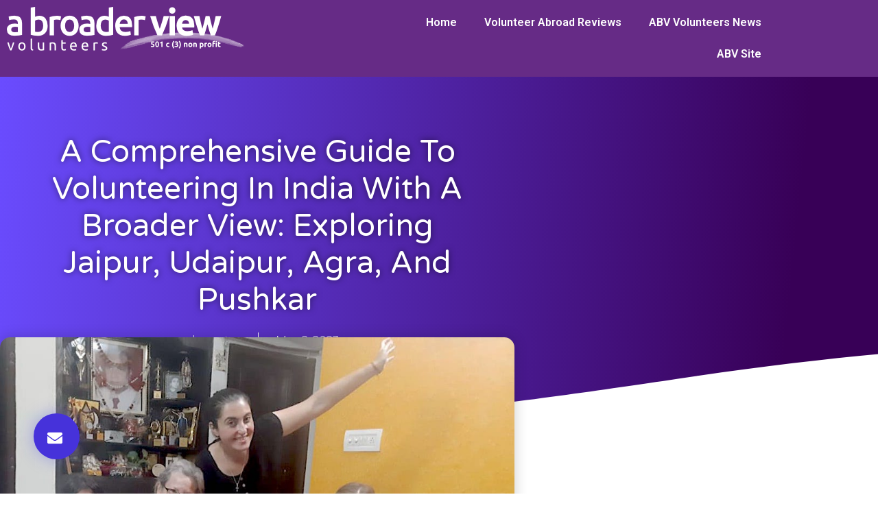

--- FILE ---
content_type: text/html; charset=UTF-8
request_url: https://blog.abroaderview.org/a-comprehensive-guide-to-volunteering-in-india-with-a-broader-view-exploring-jaipur-udaipur-agra-and-pushkar/
body_size: 18523
content:
<!DOCTYPE html>
<html lang="en-US">
<head>
<meta charset="UTF-8">
<title>A Comprehensive Guide to Volunteering in India with A Broader View: Exploring Jaipur, Udaipur, Agra, and Pushkar &#8211; Blog Abroader view</title>
<meta name='robots' content='max-image-preview:large'/>
<link rel="alternate" type="application/rss+xml" title="Blog Abroader view &raquo; Feed" href="https://blog.abroaderview.org/feed/"/>
<link rel="alternate" type="application/rss+xml" title="Blog Abroader view &raquo; Comments Feed" href="https://blog.abroaderview.org/comments/feed/"/>
<link rel="alternate" type="application/rss+xml" title="Blog Abroader view &raquo; A Comprehensive Guide to Volunteering in India with A Broader View: Exploring Jaipur, Udaipur, Agra, and Pushkar Comments Feed" href="https://blog.abroaderview.org/a-comprehensive-guide-to-volunteering-in-india-with-a-broader-view-exploring-jaipur-udaipur-agra-and-pushkar/feed/"/>
<link rel="alternate" title="oEmbed (JSON)" type="application/json+oembed" href="https://blog.abroaderview.org/wp-json/oembed/1.0/embed?url=https%3A%2F%2Fblog.abroaderview.org%2Fa-comprehensive-guide-to-volunteering-in-india-with-a-broader-view-exploring-jaipur-udaipur-agra-and-pushkar%2F"/>
<link rel="alternate" title="oEmbed (XML)" type="text/xml+oembed" href="https://blog.abroaderview.org/wp-json/oembed/1.0/embed?url=https%3A%2F%2Fblog.abroaderview.org%2Fa-comprehensive-guide-to-volunteering-in-india-with-a-broader-view-exploring-jaipur-udaipur-agra-and-pushkar%2F&#038;format=xml"/>
<style id='wp-img-auto-sizes-contain-inline-css'>img:is([sizes=auto i],[sizes^="auto," i]){contain-intrinsic-size:3000px 1500px}</style>
<link rel='stylesheet' id='wp-block-library-css' href='//blog.abroaderview.org/wp-content/cache/wpfc-minified/l217qdks/hd69t.css' media='all'/>
<style id='global-styles-inline-css'>:root{--wp--preset--aspect-ratio--square:1;--wp--preset--aspect-ratio--4-3:4/3;--wp--preset--aspect-ratio--3-4:3/4;--wp--preset--aspect-ratio--3-2:3/2;--wp--preset--aspect-ratio--2-3:2/3;--wp--preset--aspect-ratio--16-9:16/9;--wp--preset--aspect-ratio--9-16:9/16;--wp--preset--color--black:#000000;--wp--preset--color--cyan-bluish-gray:#abb8c3;--wp--preset--color--white:#ffffff;--wp--preset--color--pale-pink:#f78da7;--wp--preset--color--vivid-red:#cf2e2e;--wp--preset--color--luminous-vivid-orange:#ff6900;--wp--preset--color--luminous-vivid-amber:#fcb900;--wp--preset--color--light-green-cyan:#7bdcb5;--wp--preset--color--vivid-green-cyan:#00d084;--wp--preset--color--pale-cyan-blue:#8ed1fc;--wp--preset--color--vivid-cyan-blue:#0693e3;--wp--preset--color--vivid-purple:#9b51e0;--wp--preset--gradient--vivid-cyan-blue-to-vivid-purple:linear-gradient(135deg,rgb(6,147,227) 0%,rgb(155,81,224) 100%);--wp--preset--gradient--light-green-cyan-to-vivid-green-cyan:linear-gradient(135deg,rgb(122,220,180) 0%,rgb(0,208,130) 100%);--wp--preset--gradient--luminous-vivid-amber-to-luminous-vivid-orange:linear-gradient(135deg,rgb(252,185,0) 0%,rgb(255,105,0) 100%);--wp--preset--gradient--luminous-vivid-orange-to-vivid-red:linear-gradient(135deg,rgb(255,105,0) 0%,rgb(207,46,46) 100%);--wp--preset--gradient--very-light-gray-to-cyan-bluish-gray:linear-gradient(135deg,rgb(238,238,238) 0%,rgb(169,184,195) 100%);--wp--preset--gradient--cool-to-warm-spectrum:linear-gradient(135deg,rgb(74,234,220) 0%,rgb(151,120,209) 20%,rgb(207,42,186) 40%,rgb(238,44,130) 60%,rgb(251,105,98) 80%,rgb(254,248,76) 100%);--wp--preset--gradient--blush-light-purple:linear-gradient(135deg,rgb(255,206,236) 0%,rgb(152,150,240) 100%);--wp--preset--gradient--blush-bordeaux:linear-gradient(135deg,rgb(254,205,165) 0%,rgb(254,45,45) 50%,rgb(107,0,62) 100%);--wp--preset--gradient--luminous-dusk:linear-gradient(135deg,rgb(255,203,112) 0%,rgb(199,81,192) 50%,rgb(65,88,208) 100%);--wp--preset--gradient--pale-ocean:linear-gradient(135deg,rgb(255,245,203) 0%,rgb(182,227,212) 50%,rgb(51,167,181) 100%);--wp--preset--gradient--electric-grass:linear-gradient(135deg,rgb(202,248,128) 0%,rgb(113,206,126) 100%);--wp--preset--gradient--midnight:linear-gradient(135deg,rgb(2,3,129) 0%,rgb(40,116,252) 100%);--wp--preset--font-size--small:13px;--wp--preset--font-size--medium:20px;--wp--preset--font-size--large:36px;--wp--preset--font-size--x-large:42px;--wp--preset--spacing--20:0.44rem;--wp--preset--spacing--30:0.67rem;--wp--preset--spacing--40:1rem;--wp--preset--spacing--50:1.5rem;--wp--preset--spacing--60:2.25rem;--wp--preset--spacing--70:3.38rem;--wp--preset--spacing--80:5.06rem;--wp--preset--shadow--natural:6px 6px 9px rgba(0, 0, 0, 0.2);--wp--preset--shadow--deep:12px 12px 50px rgba(0, 0, 0, 0.4);--wp--preset--shadow--sharp:6px 6px 0px rgba(0, 0, 0, 0.2);--wp--preset--shadow--outlined:6px 6px 0px -3px rgb(255, 255, 255), 6px 6px rgb(0, 0, 0);--wp--preset--shadow--crisp:6px 6px 0px rgb(0, 0, 0);}:root{--wp--style--global--content-size:800px;--wp--style--global--wide-size:1200px;}:where(body){margin:0;}.wp-site-blocks > .alignleft{float:left;margin-right:2em;}.wp-site-blocks > .alignright{float:right;margin-left:2em;}.wp-site-blocks > .aligncenter{justify-content:center;margin-left:auto;margin-right:auto;}:where(.wp-site-blocks) > *{margin-block-start:24px;margin-block-end:0;}:where(.wp-site-blocks) > :first-child{margin-block-start:0;}:where(.wp-site-blocks) > :last-child{margin-block-end:0;}:root{--wp--style--block-gap:24px;}:root :where(.is-layout-flow) > :first-child{margin-block-start:0;}:root :where(.is-layout-flow) > :last-child{margin-block-end:0;}:root :where(.is-layout-flow) > *{margin-block-start:24px;margin-block-end:0;}:root :where(.is-layout-constrained) > :first-child{margin-block-start:0;}:root :where(.is-layout-constrained) > :last-child{margin-block-end:0;}:root :where(.is-layout-constrained) > *{margin-block-start:24px;margin-block-end:0;}:root :where(.is-layout-flex){gap:24px;}:root :where(.is-layout-grid){gap:24px;}.is-layout-flow > .alignleft{float:left;margin-inline-start:0;margin-inline-end:2em;}.is-layout-flow > .alignright{float:right;margin-inline-start:2em;margin-inline-end:0;}.is-layout-flow > .aligncenter{margin-left:auto !important;margin-right:auto !important;}.is-layout-constrained > .alignleft{float:left;margin-inline-start:0;margin-inline-end:2em;}.is-layout-constrained > .alignright{float:right;margin-inline-start:2em;margin-inline-end:0;}.is-layout-constrained > .aligncenter{margin-left:auto !important;margin-right:auto !important;}.is-layout-constrained > :where(:not(.alignleft):not(.alignright):not(.alignfull)){max-width:var(--wp--style--global--content-size);margin-left:auto !important;margin-right:auto !important;}.is-layout-constrained > .alignwide{max-width:var(--wp--style--global--wide-size);}body .is-layout-flex{display:flex;}.is-layout-flex{flex-wrap:wrap;align-items:center;}.is-layout-flex > :is(*, div){margin:0;}body .is-layout-grid{display:grid;}.is-layout-grid > :is(*, div){margin:0;}body{padding-top:0px;padding-right:0px;padding-bottom:0px;padding-left:0px;}a:where(:not(.wp-element-button)){text-decoration:underline;}:root :where(.wp-element-button, .wp-block-button__link){background-color:#32373c;border-width:0;color:#fff;font-family:inherit;font-size:inherit;font-style:inherit;font-weight:inherit;letter-spacing:inherit;line-height:inherit;padding-top:calc(0.667em + 2px);padding-right:calc(1.333em + 2px);padding-bottom:calc(0.667em + 2px);padding-left:calc(1.333em + 2px);text-decoration:none;text-transform:inherit;}.has-black-color{color:var(--wp--preset--color--black) !important;}.has-cyan-bluish-gray-color{color:var(--wp--preset--color--cyan-bluish-gray) !important;}.has-white-color{color:var(--wp--preset--color--white) !important;}.has-pale-pink-color{color:var(--wp--preset--color--pale-pink) !important;}.has-vivid-red-color{color:var(--wp--preset--color--vivid-red) !important;}.has-luminous-vivid-orange-color{color:var(--wp--preset--color--luminous-vivid-orange) !important;}.has-luminous-vivid-amber-color{color:var(--wp--preset--color--luminous-vivid-amber) !important;}.has-light-green-cyan-color{color:var(--wp--preset--color--light-green-cyan) !important;}.has-vivid-green-cyan-color{color:var(--wp--preset--color--vivid-green-cyan) !important;}.has-pale-cyan-blue-color{color:var(--wp--preset--color--pale-cyan-blue) !important;}.has-vivid-cyan-blue-color{color:var(--wp--preset--color--vivid-cyan-blue) !important;}.has-vivid-purple-color{color:var(--wp--preset--color--vivid-purple) !important;}.has-black-background-color{background-color:var(--wp--preset--color--black) !important;}.has-cyan-bluish-gray-background-color{background-color:var(--wp--preset--color--cyan-bluish-gray) !important;}.has-white-background-color{background-color:var(--wp--preset--color--white) !important;}.has-pale-pink-background-color{background-color:var(--wp--preset--color--pale-pink) !important;}.has-vivid-red-background-color{background-color:var(--wp--preset--color--vivid-red) !important;}.has-luminous-vivid-orange-background-color{background-color:var(--wp--preset--color--luminous-vivid-orange) !important;}.has-luminous-vivid-amber-background-color{background-color:var(--wp--preset--color--luminous-vivid-amber) !important;}.has-light-green-cyan-background-color{background-color:var(--wp--preset--color--light-green-cyan) !important;}.has-vivid-green-cyan-background-color{background-color:var(--wp--preset--color--vivid-green-cyan) !important;}.has-pale-cyan-blue-background-color{background-color:var(--wp--preset--color--pale-cyan-blue) !important;}.has-vivid-cyan-blue-background-color{background-color:var(--wp--preset--color--vivid-cyan-blue) !important;}.has-vivid-purple-background-color{background-color:var(--wp--preset--color--vivid-purple) !important;}.has-black-border-color{border-color:var(--wp--preset--color--black) !important;}.has-cyan-bluish-gray-border-color{border-color:var(--wp--preset--color--cyan-bluish-gray) !important;}.has-white-border-color{border-color:var(--wp--preset--color--white) !important;}.has-pale-pink-border-color{border-color:var(--wp--preset--color--pale-pink) !important;}.has-vivid-red-border-color{border-color:var(--wp--preset--color--vivid-red) !important;}.has-luminous-vivid-orange-border-color{border-color:var(--wp--preset--color--luminous-vivid-orange) !important;}.has-luminous-vivid-amber-border-color{border-color:var(--wp--preset--color--luminous-vivid-amber) !important;}.has-light-green-cyan-border-color{border-color:var(--wp--preset--color--light-green-cyan) !important;}.has-vivid-green-cyan-border-color{border-color:var(--wp--preset--color--vivid-green-cyan) !important;}.has-pale-cyan-blue-border-color{border-color:var(--wp--preset--color--pale-cyan-blue) !important;}.has-vivid-cyan-blue-border-color{border-color:var(--wp--preset--color--vivid-cyan-blue) !important;}.has-vivid-purple-border-color{border-color:var(--wp--preset--color--vivid-purple) !important;}.has-vivid-cyan-blue-to-vivid-purple-gradient-background{background:var(--wp--preset--gradient--vivid-cyan-blue-to-vivid-purple) !important;}.has-light-green-cyan-to-vivid-green-cyan-gradient-background{background:var(--wp--preset--gradient--light-green-cyan-to-vivid-green-cyan) !important;}.has-luminous-vivid-amber-to-luminous-vivid-orange-gradient-background{background:var(--wp--preset--gradient--luminous-vivid-amber-to-luminous-vivid-orange) !important;}.has-luminous-vivid-orange-to-vivid-red-gradient-background{background:var(--wp--preset--gradient--luminous-vivid-orange-to-vivid-red) !important;}.has-very-light-gray-to-cyan-bluish-gray-gradient-background{background:var(--wp--preset--gradient--very-light-gray-to-cyan-bluish-gray) !important;}.has-cool-to-warm-spectrum-gradient-background{background:var(--wp--preset--gradient--cool-to-warm-spectrum) !important;}.has-blush-light-purple-gradient-background{background:var(--wp--preset--gradient--blush-light-purple) !important;}.has-blush-bordeaux-gradient-background{background:var(--wp--preset--gradient--blush-bordeaux) !important;}.has-luminous-dusk-gradient-background{background:var(--wp--preset--gradient--luminous-dusk) !important;}.has-pale-ocean-gradient-background{background:var(--wp--preset--gradient--pale-ocean) !important;}.has-electric-grass-gradient-background{background:var(--wp--preset--gradient--electric-grass) !important;}.has-midnight-gradient-background{background:var(--wp--preset--gradient--midnight) !important;}.has-small-font-size{font-size:var(--wp--preset--font-size--small) !important;}.has-medium-font-size{font-size:var(--wp--preset--font-size--medium) !important;}.has-large-font-size{font-size:var(--wp--preset--font-size--large) !important;}.has-x-large-font-size{font-size:var(--wp--preset--font-size--x-large) !important;}:root :where(.wp-block-pullquote){font-size:1.5em;line-height:1.6;}</style>
<link rel='stylesheet' id='hello-elementor-css' href='//blog.abroaderview.org/wp-content/cache/wpfc-minified/l28nw0so/hd69t.css' media='all'/>
<link rel='stylesheet' id='hello-elementor-theme-style-css' href='//blog.abroaderview.org/wp-content/cache/wpfc-minified/e5uuqy7q/hd69t.css' media='all'/>
<link rel='stylesheet' id='hello-elementor-header-footer-css' href='//blog.abroaderview.org/wp-content/cache/wpfc-minified/ky38cyz6/hd69t.css' media='all'/>
<link rel='stylesheet' id='elementor-frontend-css' href='//blog.abroaderview.org/wp-content/cache/wpfc-minified/lm1x2mqs/hd69t.css' media='all'/>
<style id='elementor-frontend-inline-css'>.elementor-2248 .elementor-element.elementor-element-4a38c25f > .elementor-background-overlay{background-image:url("https://blog.abroaderview.org/wp-content/uploads/2023/05/IMG-20190928-WA0004.jpg");}</style>
<link rel='stylesheet' id='elementor-post-2246-css' href='https://blog.abroaderview.org/wp-content/uploads/elementor/css/post-2246.css?ver=1768925968' media='all'/>
<link rel='stylesheet' id='widget-image-css' href='//blog.abroaderview.org/wp-content/cache/wpfc-minified/qqiei84/hd69t.css' media='all'/>
<link rel='stylesheet' id='widget-heading-css' href='//blog.abroaderview.org/wp-content/cache/wpfc-minified/5hzxbzv/hd69t.css' media='all'/>
<link rel='stylesheet' id='widget-icon-list-css' href='//blog.abroaderview.org/wp-content/cache/wpfc-minified/7ax3ffrm/hd69t.css' media='all'/>
<link rel='stylesheet' id='widget-nav-menu-css' href='//blog.abroaderview.org/wp-content/cache/wpfc-minified/7nsbqm7n/hd69t.css' media='all'/>
<link rel='stylesheet' id='widget-posts-css' href='//blog.abroaderview.org/wp-content/cache/wpfc-minified/2ymejbyx/hd69t.css' media='all'/>
<link rel='stylesheet' id='widget-post-info-css' href='//blog.abroaderview.org/wp-content/cache/wpfc-minified/eujzoolx/hd69t.css' media='all'/>
<link rel='stylesheet' id='e-shapes-css' href='//blog.abroaderview.org/wp-content/cache/wpfc-minified/es6bh5ax/hd69t.css' media='all'/>
<link rel='stylesheet' id='widget-spacer-css' href='//blog.abroaderview.org/wp-content/cache/wpfc-minified/qxr0580l/hd69t.css' media='all'/>
<link rel='stylesheet' id='widget-share-buttons-css' href='//blog.abroaderview.org/wp-content/cache/wpfc-minified/r7k0chc/hd69t.css' media='all'/>
<link rel='stylesheet' id='e-apple-webkit-css' href='//blog.abroaderview.org/wp-content/cache/wpfc-minified/e4tmqjrv/hd69t.css' media='all'/>
<link rel='stylesheet' id='widget-post-navigation-css' href='//blog.abroaderview.org/wp-content/cache/wpfc-minified/9kpgmmc6/hd69t.css' media='all'/>
<link rel='stylesheet' id='elementor-post-80-css' href='https://blog.abroaderview.org/wp-content/uploads/elementor/css/post-80.css?ver=1768926069' media='all'/>
<link rel='stylesheet' id='elementor-post-2248-css' href='https://blog.abroaderview.org/wp-content/uploads/elementor/css/post-2248.css?ver=1768926069' media='all'/>
<link rel='stylesheet' id='elementor-gf-roboto-css' href='https://fonts.googleapis.com/css?family=Roboto:100,100italic,200,200italic,300,300italic,400,400italic,500,500italic,600,600italic,700,700italic,800,800italic,900,900italic&#038;display=swap' media='all'/>
<link rel='stylesheet' id='elementor-gf-robotoslab-css' href='https://fonts.googleapis.com/css?family=Roboto+Slab:100,100italic,200,200italic,300,300italic,400,400italic,500,500italic,600,600italic,700,700italic,800,800italic,900,900italic&#038;display=swap' media='all'/>
<link rel='stylesheet' id='elementor-gf-montserrat-css' href='https://fonts.googleapis.com/css?family=Montserrat:100,100italic,200,200italic,300,300italic,400,400italic,500,500italic,600,600italic,700,700italic,800,800italic,900,900italic&#038;display=swap' media='all'/>
<link rel='stylesheet' id='elementor-gf-varelaround-css' href='https://fonts.googleapis.com/css?family=Varela+Round:100,100italic,200,200italic,300,300italic,400,400italic,500,500italic,600,600italic,700,700italic,800,800italic,900,900italic&#038;display=swap' media='all'/>
<script src="//blog.abroaderview.org/wp-content/cache/wpfc-minified/m1gbg0sk/hd6a4.js" id="jquery-core-js" type="f90f3dc4e8e84e265102f413-text/javascript"></script>
<script src="//blog.abroaderview.org/wp-content/cache/wpfc-minified/mc0coj2u/hd6a4.js" id="jquery-migrate-js" type="f90f3dc4e8e84e265102f413-text/javascript"></script>
<link rel="https://api.w.org/" href="https://blog.abroaderview.org/wp-json/"/><link rel="alternate" title="JSON" type="application/json" href="https://blog.abroaderview.org/wp-json/wp/v2/posts/172"/><link rel="EditURI" type="application/rsd+xml" title="RSD" href="https://blog.abroaderview.org/xmlrpc.php?rsd"/>
<meta name="generator" content="WordPress 6.9"/>
<link rel="canonical" href="https://blog.abroaderview.org/a-comprehensive-guide-to-volunteering-in-india-with-a-broader-view-exploring-jaipur-udaipur-agra-and-pushkar/"/>
<link rel='shortlink' href='https://blog.abroaderview.org/?p=172'/>
<meta name="generator" content="Elementor 3.34.2; features: e_font_icon_svg, additional_custom_breakpoints; settings: css_print_method-external, google_font-enabled, font_display-swap">
<style>.e-con.e-parent:nth-of-type(n+4):not(.e-lazyloaded):not(.e-no-lazyload),
.e-con.e-parent:nth-of-type(n+4):not(.e-lazyloaded):not(.e-no-lazyload) *{background-image:none !important;}
@media screen and (max-height: 1024px) {
.e-con.e-parent:nth-of-type(n+3):not(.e-lazyloaded):not(.e-no-lazyload),
.e-con.e-parent:nth-of-type(n+3):not(.e-lazyloaded):not(.e-no-lazyload) *{background-image:none !important;}
}
@media screen and (max-height: 640px) {
.e-con.e-parent:nth-of-type(n+2):not(.e-lazyloaded):not(.e-no-lazyload),
.e-con.e-parent:nth-of-type(n+2):not(.e-lazyloaded):not(.e-no-lazyload) *{background-image:none !important;}
}</style>
<meta name="viewport" content="width=device-width, initial-scale=1.0, viewport-fit=cover"/></head>
<body class="wp-singular post-template-default single single-post postid-172 single-format-standard wp-custom-logo wp-embed-responsive wp-theme-hello-elementor hello-elementor-default elementor-default elementor-template-canvas elementor-kit-2246 elementor-page-2248">
<div data-elementor-type="single-post" data-elementor-id="2248" class="elementor elementor-2248 elementor-location-single post-172 post type-post status-publish format-standard has-post-thumbnail hentry category-news tag-india" data-elementor-post-type="elementor_library">
<section class="elementor-section elementor-top-section elementor-element elementor-element-6173c0a1 elementor-section-boxed elementor-section-height-default elementor-section-height-default" data-id="6173c0a1" data-element_type="section" data-settings="{&quot;background_background&quot;:&quot;classic&quot;}">
<div class="elementor-container elementor-column-gap-default">
<div class="elementor-column elementor-col-50 elementor-top-column elementor-element elementor-element-29b724cd" data-id="29b724cd" data-element_type="column">
<div class="elementor-widget-wrap elementor-element-populated">
<div class="elementor-element elementor-element-3b16490 elementor-widget elementor-widget-theme-site-logo elementor-widget-image" data-id="3b16490" data-element_type="widget" data-widget_type="theme-site-logo.default"> <a href="https://blog.abroaderview.org"> <img width="347" height="64" src="https://blog.abroaderview.org/wp-content/uploads/2023/05/logo-desktop.png" class="attachment-full size-full wp-image-59" alt="" srcset="https://blog.abroaderview.org/wp-content/uploads/2023/05/logo-desktop.png 347w, https://blog.abroaderview.org/wp-content/uploads/2023/05/logo-desktop-300x55.png 300w" sizes="(max-width: 347px) 100vw, 347px"/> </a></div></div></div><div class="elementor-column elementor-col-50 elementor-top-column elementor-element elementor-element-5ecfab67" data-id="5ecfab67" data-element_type="column">
<div class="elementor-widget-wrap elementor-element-populated">
<div class="elementor-element elementor-element-4375dfc elementor-nav-menu__align-end elementor-nav-menu--dropdown-tablet elementor-nav-menu__text-align-aside elementor-nav-menu--toggle elementor-nav-menu--burger elementor-widget elementor-widget-nav-menu" data-id="4375dfc" data-element_type="widget" data-settings="{&quot;layout&quot;:&quot;horizontal&quot;,&quot;submenu_icon&quot;:{&quot;value&quot;:&quot;&lt;svg aria-hidden=\&quot;true\&quot; class=\&quot;e-font-icon-svg e-fas-caret-down\&quot; viewBox=\&quot;0 0 320 512\&quot; xmlns=\&quot;http:\/\/www.w3.org\/2000\/svg\&quot;&gt;&lt;path d=\&quot;M31.3 192h257.3c17.8 0 26.7 21.5 14.1 34.1L174.1 354.8c-7.8 7.8-20.5 7.8-28.3 0L17.2 226.1C4.6 213.5 13.5 192 31.3 192z\&quot;&gt;&lt;\/path&gt;&lt;\/svg&gt;&quot;,&quot;library&quot;:&quot;fa-solid&quot;},&quot;toggle&quot;:&quot;burger&quot;}" data-widget_type="nav-menu.default">
<nav aria-label="Menu" class="elementor-nav-menu--main elementor-nav-menu__container elementor-nav-menu--layout-horizontal e--pointer-underline e--animation-fade">
<ul id="menu-1-4375dfc" class="elementor-nav-menu"><li class="menu-item menu-item-type-post_type menu-item-object-page menu-item-home menu-item-2306"><a href="https://blog.abroaderview.org/" class="elementor-item">Home</a></li>
<li class="menu-item menu-item-type-taxonomy menu-item-object-category menu-item-2307"><a href="https://blog.abroaderview.org/category/reviews/" class="elementor-item">Volunteer Abroad Reviews</a></li>
<li class="menu-item menu-item-type-taxonomy menu-item-object-category current-post-ancestor current-menu-parent current-post-parent menu-item-2308"><a href="https://blog.abroaderview.org/category/news/" class="elementor-item">ABV Volunteers News</a></li>
<li class="menu-item menu-item-type-custom menu-item-object-custom menu-item-2309"><a href="https://www.abroaderview.org" class="elementor-item">ABV Site</a></li>
</ul>			</nav>
<div class="elementor-menu-toggle" role="button" tabindex="0" aria-label="Menu Toggle" aria-expanded="false"> <svg aria-hidden="true" role="presentation" class="elementor-menu-toggle__icon--open e-font-icon-svg e-eicon-menu-bar" viewBox="0 0 1000 1000" xmlns="http://www.w3.org/2000/svg"><path d="M104 333H896C929 333 958 304 958 271S929 208 896 208H104C71 208 42 237 42 271S71 333 104 333ZM104 583H896C929 583 958 554 958 521S929 458 896 458H104C71 458 42 487 42 521S71 583 104 583ZM104 833H896C929 833 958 804 958 771S929 708 896 708H104C71 708 42 737 42 771S71 833 104 833Z"></path></svg><svg aria-hidden="true" role="presentation" class="elementor-menu-toggle__icon--close e-font-icon-svg e-eicon-close" viewBox="0 0 1000 1000" xmlns="http://www.w3.org/2000/svg"><path d="M742 167L500 408 258 167C246 154 233 150 217 150 196 150 179 158 167 167 154 179 150 196 150 212 150 229 154 242 171 254L408 500 167 742C138 771 138 800 167 829 196 858 225 858 254 829L496 587 738 829C750 842 767 846 783 846 800 846 817 842 829 829 842 817 846 804 846 783 846 767 842 750 829 737L588 500 833 258C863 229 863 200 833 171 804 137 775 137 742 167Z"></path></svg></div><nav class="elementor-nav-menu--dropdown elementor-nav-menu__container" aria-hidden="true">
<ul id="menu-2-4375dfc" class="elementor-nav-menu"><li class="menu-item menu-item-type-post_type menu-item-object-page menu-item-home menu-item-2306"><a href="https://blog.abroaderview.org/" class="elementor-item" tabindex="-1">Home</a></li>
<li class="menu-item menu-item-type-taxonomy menu-item-object-category menu-item-2307"><a href="https://blog.abroaderview.org/category/reviews/" class="elementor-item" tabindex="-1">Volunteer Abroad Reviews</a></li>
<li class="menu-item menu-item-type-taxonomy menu-item-object-category current-post-ancestor current-menu-parent current-post-parent menu-item-2308"><a href="https://blog.abroaderview.org/category/news/" class="elementor-item" tabindex="-1">ABV Volunteers News</a></li>
<li class="menu-item menu-item-type-custom menu-item-object-custom menu-item-2309"><a href="https://www.abroaderview.org" class="elementor-item" tabindex="-1">ABV Site</a></li>
</ul>			</nav></div></div></div></div></section>
<section class="elementor-section elementor-top-section elementor-element elementor-element-4a38c25f elementor-section-height-min-height elementor-section-boxed elementor-section-height-default elementor-section-items-middle" data-id="4a38c25f" data-element_type="section" data-settings="{&quot;background_background&quot;:&quot;gradient&quot;,&quot;shape_divider_bottom&quot;:&quot;waves&quot;}">
<div class="elementor-background-overlay"></div><div class="elementor-shape elementor-shape-bottom" aria-hidden="true" data-negative="false"> <svg xmlns="http://www.w3.org/2000/svg" viewBox="0 0 1000 100" preserveAspectRatio="none"> <path class="elementor-shape-fill" d="M421.9,6.5c22.6-2.5,51.5,0.4,75.5,5.3c23.6,4.9,70.9,23.5,100.5,35.7c75.8,32.2,133.7,44.5,192.6,49.7 c23.6,2.1,48.7,3.5,103.4-2.5c54.7-6,106.2-25.6,106.2-25.6V0H0v30.3c0,0,72,32.6,158.4,30.5c39.2-0.7,92.8-6.7,134-22.4 c21.2-8.1,52.2-18.2,79.7-24.2C399.3,7.9,411.6,7.5,421.9,6.5z"/> </svg></div><div class="elementor-container elementor-column-gap-default">
<div class="elementor-column elementor-col-100 elementor-top-column elementor-element elementor-element-121ec021" data-id="121ec021" data-element_type="column">
<div class="elementor-widget-wrap elementor-element-populated">
<div class="elementor-element elementor-element-29336ab2 elementor-widget elementor-widget-theme-post-title elementor-page-title elementor-widget-heading" data-id="29336ab2" data-element_type="widget" data-widget_type="theme-post-title.default"> <h1 class="elementor-heading-title elementor-size-default">A Comprehensive Guide to Volunteering in India with A Broader View: Exploring Jaipur, Udaipur, Agra, and Pushkar</h1></div><div class="elementor-element elementor-element-39c6dfbc elementor-align-center elementor-widget elementor-widget-post-info" data-id="39c6dfbc" data-element_type="widget" data-widget_type="post-info.default"> <ul class="elementor-inline-items elementor-icon-list-items elementor-post-info"> <li class="elementor-icon-list-item elementor-repeater-item-ede85bd elementor-inline-item" itemprop="author"> <a href="https://blog.abroaderview.org/author/webmaster/"> <span class="elementor-icon-list-text elementor-post-info__item elementor-post-info__item--type-author"> webmaster </span> </a> </li> <li class="elementor-icon-list-item elementor-repeater-item-ef11192 elementor-inline-item" itemprop="datePublished"> <a href="https://blog.abroaderview.org/2023/05/02/"> <span class="elementor-icon-list-text elementor-post-info__item elementor-post-info__item--type-date"> <time>May 2, 2023</time> </span> </a> </li> </ul></div><div class="elementor-element elementor-element-64ed0cf1 elementor-widget__width-initial elementor-fixed elementor-widget elementor-widget-button" data-id="64ed0cf1" data-element_type="widget" data-settings="{&quot;_position&quot;:&quot;fixed&quot;}" data-widget_type="button.default"> <a class="elementor-button elementor-size-md" role="button"> <span class="elementor-button-content-wrapper"> <span class="elementor-button-icon"> <svg aria-hidden="true" class="e-font-icon-svg e-fas-envelope" viewBox="0 0 512 512" xmlns="http://www.w3.org/2000/svg"><path d="M502.3 190.8c3.9-3.1 9.7-.2 9.7 4.7V400c0 26.5-21.5 48-48 48H48c-26.5 0-48-21.5-48-48V195.6c0-5 5.7-7.8 9.7-4.7 22.4 17.4 52.1 39.5 154.1 113.6 21.1 15.4 56.7 47.8 92.2 47.6 35.7.3 72-32.8 92.3-47.6 102-74.1 131.6-96.3 154-113.7zM256 320c23.2.4 56.6-29.2 73.4-41.4 132.7-96.3 142.8-104.7 173.4-128.7 5.8-4.5 9.2-11.5 9.2-18.9v-19c0-26.5-21.5-48-48-48H48C21.5 64 0 85.5 0 112v19c0 7.4 3.4 14.3 9.2 18.9 30.6 23.9 40.7 32.4 173.4 128.7 16.8 12.2 50.2 41.8 73.4 41.4z"></path></svg> </span> </span> </a></div></div></div></div></section>
<section class="elementor-section elementor-top-section elementor-element elementor-element-2ca7b064 elementor-section-boxed elementor-section-height-default elementor-section-height-default" data-id="2ca7b064" data-element_type="section">
<div class="elementor-container elementor-column-gap-default">
<div class="elementor-column elementor-col-100 elementor-top-column elementor-element elementor-element-6afaaa34" data-id="6afaaa34" data-element_type="column">
<div class="elementor-widget-wrap elementor-element-populated">
<div class="elementor-element elementor-element-d2712df elementor-widget elementor-widget-theme-post-featured-image elementor-widget-image" data-id="d2712df" data-element_type="widget" data-widget_type="theme-post-featured-image.default"> <img width="800" height="744" src="https://blog.abroaderview.org/wp-content/uploads/2023/05/IMG-20190928-WA0004.jpg" class="attachment-large size-large wp-image-174" alt="Volunteer India" srcset="https://blog.abroaderview.org/wp-content/uploads/2023/05/IMG-20190928-WA0004.jpg 954w, https://blog.abroaderview.org/wp-content/uploads/2023/05/IMG-20190928-WA0004-300x279.jpg 300w, https://blog.abroaderview.org/wp-content/uploads/2023/05/IMG-20190928-WA0004-768x714.jpg 768w" sizes="(max-width: 800px) 100vw, 800px"/></div><div class="elementor-element elementor-element-adb5201 elementor-widget elementor-widget-spacer" data-id="adb5201" data-element_type="widget" data-widget_type="spacer.default">
<div class="elementor-spacer">
<div class="elementor-spacer-inner"></div></div></div><div class="elementor-element elementor-element-8b265c3 elementor-widget elementor-widget-spacer" data-id="8b265c3" data-element_type="widget" data-widget_type="spacer.default">
<div class="elementor-spacer">
<div class="elementor-spacer-inner"></div></div></div><section class="elementor-section elementor-inner-section elementor-element elementor-element-38274921 elementor-section-boxed elementor-section-height-default elementor-section-height-default" data-id="38274921" data-element_type="section">
<div class="elementor-container elementor-column-gap-default">
<div class="elementor-column elementor-col-50 elementor-inner-column elementor-element elementor-element-4748e419" data-id="4748e419" data-element_type="column">
<div class="elementor-widget-wrap elementor-element-populated">
<div class="elementor-element elementor-element-16202da4 elementor-widget elementor-widget-heading" data-id="16202da4" data-element_type="widget" data-widget_type="heading.default"> <h2 class="elementor-heading-title elementor-size-default">Share This Post</h2></div></div></div><div class="elementor-column elementor-col-50 elementor-inner-column elementor-element elementor-element-7696dc03" data-id="7696dc03" data-element_type="column">
<div class="elementor-widget-wrap elementor-element-populated">
<div class="elementor-element elementor-element-5fe84a30 elementor-share-buttons--view-icon elementor-share-buttons--skin-flat elementor-share-buttons--color-custom elementor-share-buttons--shape-square elementor-grid-0 elementor-widget elementor-widget-share-buttons" data-id="5fe84a30" data-element_type="widget" data-widget_type="share-buttons.default">
<div class="elementor-grid" role="list">
<div class="elementor-grid-item" role="listitem">
<div class="elementor-share-btn elementor-share-btn_facebook" role="button" tabindex="0" aria-label="Share on facebook"> <span class="elementor-share-btn__icon"> <svg aria-hidden="true" class="e-font-icon-svg e-fab-facebook" viewBox="0 0 512 512" xmlns="http://www.w3.org/2000/svg"><path d="M504 256C504 119 393 8 256 8S8 119 8 256c0 123.78 90.69 226.38 209.25 245V327.69h-63V256h63v-54.64c0-62.15 37-96.48 93.67-96.48 27.14 0 55.52 4.84 55.52 4.84v61h-31.28c-30.8 0-40.41 19.12-40.41 38.73V256h68.78l-11 71.69h-57.78V501C413.31 482.38 504 379.78 504 256z"></path></svg> </span></div></div><div class="elementor-grid-item" role="listitem">
<div class="elementor-share-btn elementor-share-btn_linkedin" role="button" tabindex="0" aria-label="Share on linkedin"> <span class="elementor-share-btn__icon"> <svg aria-hidden="true" class="e-font-icon-svg e-fab-linkedin" viewBox="0 0 448 512" xmlns="http://www.w3.org/2000/svg"><path d="M416 32H31.9C14.3 32 0 46.5 0 64.3v383.4C0 465.5 14.3 480 31.9 480H416c17.6 0 32-14.5 32-32.3V64.3c0-17.8-14.4-32.3-32-32.3zM135.4 416H69V202.2h66.5V416zm-33.2-243c-21.3 0-38.5-17.3-38.5-38.5S80.9 96 102.2 96c21.2 0 38.5 17.3 38.5 38.5 0 21.3-17.2 38.5-38.5 38.5zm282.1 243h-66.4V312c0-24.8-.5-56.7-34.5-56.7-34.6 0-39.9 27-39.9 54.9V416h-66.4V202.2h63.7v29.2h.9c8.9-16.8 30.6-34.5 62.9-34.5 67.2 0 79.7 44.3 79.7 101.9V416z"></path></svg> </span></div></div><div class="elementor-grid-item" role="listitem">
<div class="elementor-share-btn elementor-share-btn_twitter" role="button" tabindex="0" aria-label="Share on twitter"> <span class="elementor-share-btn__icon"> <svg aria-hidden="true" class="e-font-icon-svg e-fab-twitter" viewBox="0 0 512 512" xmlns="http://www.w3.org/2000/svg"><path d="M459.37 151.716c.325 4.548.325 9.097.325 13.645 0 138.72-105.583 298.558-298.558 298.558-59.452 0-114.68-17.219-161.137-47.106 8.447.974 16.568 1.299 25.34 1.299 49.055 0 94.213-16.568 130.274-44.832-46.132-.975-84.792-31.188-98.112-72.772 6.498.974 12.995 1.624 19.818 1.624 9.421 0 18.843-1.3 27.614-3.573-48.081-9.747-84.143-51.98-84.143-102.985v-1.299c13.969 7.797 30.214 12.67 47.431 13.319-28.264-18.843-46.781-51.005-46.781-87.391 0-19.492 5.197-37.36 14.294-52.954 51.655 63.675 129.3 105.258 216.365 109.807-1.624-7.797-2.599-15.918-2.599-24.04 0-57.828 46.782-104.934 104.934-104.934 30.213 0 57.502 12.67 76.67 33.137 23.715-4.548 46.456-13.32 66.599-25.34-7.798 24.366-24.366 44.833-46.132 57.827 21.117-2.273 41.584-8.122 60.426-16.243-14.292 20.791-32.161 39.308-52.628 54.253z"></path></svg> </span></div></div><div class="elementor-grid-item" role="listitem">
<div class="elementor-share-btn elementor-share-btn_email" role="button" tabindex="0" aria-label="Share on email"> <span class="elementor-share-btn__icon"> <svg aria-hidden="true" class="e-font-icon-svg e-fas-envelope" viewBox="0 0 512 512" xmlns="http://www.w3.org/2000/svg"><path d="M502.3 190.8c3.9-3.1 9.7-.2 9.7 4.7V400c0 26.5-21.5 48-48 48H48c-26.5 0-48-21.5-48-48V195.6c0-5 5.7-7.8 9.7-4.7 22.4 17.4 52.1 39.5 154.1 113.6 21.1 15.4 56.7 47.8 92.2 47.6 35.7.3 72-32.8 92.3-47.6 102-74.1 131.6-96.3 154-113.7zM256 320c23.2.4 56.6-29.2 73.4-41.4 132.7-96.3 142.8-104.7 173.4-128.7 5.8-4.5 9.2-11.5 9.2-18.9v-19c0-26.5-21.5-48-48-48H48C21.5 64 0 85.5 0 112v19c0 7.4 3.4 14.3 9.2 18.9 30.6 23.9 40.7 32.4 173.4 128.7 16.8 12.2 50.2 41.8 73.4 41.4z"></path></svg> </span></div></div></div></div></div></div></div></section>
<div class="elementor-element elementor-element-40d5a192 elementor-widget elementor-widget-spacer" data-id="40d5a192" data-element_type="widget" data-widget_type="spacer.default">
<div class="elementor-spacer">
<div class="elementor-spacer-inner"></div></div></div><div class="elementor-element elementor-element-1762cf07 elementor-widget elementor-widget-theme-post-content" data-id="1762cf07" data-element_type="widget" data-widget_type="theme-post-content.default">
<p>Discover the ultimate guide to volunteering in India with A Broader View, including popular destinations like Jaipur, Udaipur, Agra, and Pushkar, program offerings, safety, and cultural insights.</p>
<p>Introduction: Embark on a life-changing journey by volunteering in India with A Broader View (<a href="http://www.abroaderview.org/">www.abroaderview.org</a>). Experience the vibrant culture of cities like Jaipur, Udaipur, Agra, and Pushkar while making a lasting impact on local communities. In this comprehensive guide, we&#8217;ll dive into the attractions, programs, application process, and unique cultural experiences that await you in each city.</p>
<figure class="wp-block-image size-large"><img fetchpriority="high" decoding="async" width="1024" height="768" src="http://a-broader-view-wordpress-b4ae5c-147-93-178-254.traefik.me/wp-content/uploads/2023/05/img-20221113-wa0070-1024x768.jpg" alt="" class="wp-image-175" srcset="https://blog.abroaderview.org/wp-content/uploads/2023/05/img-20221113-wa0070-1024x768.jpg 1024w, https://blog.abroaderview.org/wp-content/uploads/2023/05/img-20221113-wa0070-300x225.jpg 300w, https://blog.abroaderview.org/wp-content/uploads/2023/05/img-20221113-wa0070-768x576.jpg 768w, https://blog.abroaderview.org/wp-content/uploads/2023/05/img-20221113-wa0070-1536x1152.jpg 1536w, https://blog.abroaderview.org/wp-content/uploads/2023/05/img-20221113-wa0070.jpg 2048w" sizes="(max-width: 1024px) 100vw, 1024px"/></figure>
<p>The Beauty and Significance of Jaipur, Udaipur, Agra, and Pushkar:</p>
<ol class="wp-block-list">
<li><a href="https://www.abroaderview.org/volunteers/india" title="">Jaipur</a>: Known as the &#8220;Pink City,&#8221; Jaipur is a bustling metropolis filled with history, magnificent architecture, and bustling markets.</li>
<li><a href="https://www.abroaderview.org/volunteers/india" title="">Udaipur</a>: Dubbed the &#8220;City of Lakes,&#8221; Udaipur is renowned for its picturesque lakes, palaces, and vibrant art scene.</li>
<li><a href="https://www.abroaderview.org/volunteers/india" title="">Agra</a>: Home to the iconic Taj Mahal, Agra is a must-visit destination for its rich history, architectural wonders, and friendly locals.</li>
<li><a href="https://www.abroaderview.org/volunteers/india" title="">Pushkar</a>: A tranquil and spiritual town, Pushkar is famous for its sacred lake, camel fairs, and Hindu pilgrimage sites.</li>
</ol>
<p>Programs Offered by A Broader View: A Broader View offers a wide range of <a href="https://www.abroaderview.org/volunteers/india">volunteer programs</a> in India, such as teaching English, supporting women&#8217;s empowerment, working with orphans, and providing healthcare services. Discover the right program for you by exploring the program pages for each city: <a href="https://www.abroaderview.org/volunteers/india" title="">Jaipur</a>, <a href="https://www.abroaderview.org/volunteers/india" title="">Udaipur</a>, <a href="https://www.abroaderview.org/volunteers/india" target="_blank" rel="noopener" title="">Agra</a>, and <a href="https://www.abroaderview.org/volunteers/india" title="">Pushkar</a>.</p>
<p>Arriving in India: Fly into the main airports for each city: Jaipur International Airport, Maharana Pratap Airport (Udaipur), Agra Airport, or Kishangarh Airport (Pushkar). A Broader View will arrange transportation to your accommodations.</p>
<figure class="wp-block-image size-large"><img decoding="async" width="768" height="1024" src="http://a-broader-view-wordpress-b4ae5c-147-93-178-254.traefik.me/wp-content/uploads/2023/05/img-20221114-wa0047-768x1024.jpg" alt="" class="wp-image-176" srcset="https://blog.abroaderview.org/wp-content/uploads/2023/05/img-20221114-wa0047-768x1024.jpg 768w, https://blog.abroaderview.org/wp-content/uploads/2023/05/img-20221114-wa0047-225x300.jpg 225w, https://blog.abroaderview.org/wp-content/uploads/2023/05/img-20221114-wa0047-1152x1536.jpg 1152w, https://blog.abroaderview.org/wp-content/uploads/2023/05/img-20221114-wa0047.jpg 1512w" sizes="(max-width: 768px) 100vw, 768px"/></figure>
<p>Application Process and Fundraising:</p>
<ol class="wp-block-list">
<li><a href="https://www.abroaderview.org/apply">How to Apply</a>: The application process is simple and straightforward. Submit your application online and wait for approval from A Broader View.</li>
<li><a href="https://www.abroaderview.org/fundraising">Fundraising</a>: Utilize A Broader View&#8217;s platform to create a fundraising campaign and raise funds for your volunteer trip.</li>
</ol>
<p>Experiencing India: Best Tours, Meals, and Cultural Insights:</p>
<ol class="wp-block-list">
<li>Here are six tours near Jaipur that you can consider for a memorable experience:</li>
<li>Amer Fort and Palace Tour: Located around 11 km from Jaipur, Amer Fort is a magnificent hilltop fort and palace complex. You can take a guided tour to explore the fort&#8217;s history, architecture, and beautiful artwork, including the Sheesh Mahal (Mirror Palace) and Diwan-e-Aam (Hall of Public Audience). Enjoy an elephant ride to the fort or visit in the evening for the enchanting light and sound show.</li>
<li>Ranthambore National Park Safari: Approximately 160 km from Jaipur, Ranthambore National Park is one of India&#8217;s premier wildlife destinations. A guided safari tour will take you through the park&#8217;s deciduous forests to spot Bengal tigers, leopards, sloth bears, and various bird species. The park also houses the historic Ranthambore Fort, a UNESCO World Heritage Site.</li>
<li>Abhaneri Stepwell and Harshat Mata Temple: About 95 km from Jaipur, the ancient village of Abhaneri is home to Chand Baori, one of the largest and most visually stunning stepwells in India. A guided tour will provide insights into the stepwell&#8217;s history and architectural marvels. Nearby, the Harshat Mata Temple, dedicated to the goddess of joy, is worth visiting for its intricate carvings.</li>
<li>Pushkar and Ajmer Tour: Located around 145 km from Jaipur, the twin cities of Pushkar and Ajmer offer a mix of spirituality and history. In Pushkar, explore the sacred Pushkar Lake, Brahma Temple, and the vibrant local market. Ajmer is home to the revered Ajmer Sharif Dargah, a Sufi shrine, and the magnificent Adhai Din Ka Jhonpra mosque.</li>
<li>Sariska National Park and Palace Tour: About 110 km from Jaipur, Sariska National Park is another wildlife haven. Take a guided safari to spot tigers, leopards, and various bird species. The park also has ancient ruins, including the Kankwari Fort and ancient temples. The nearby Sariska Palace, a former royal hunting lodge, offers a glimpse into the region&#8217;s regal past.</li>
<li>Bhangarh Fort Tour: Situated around 85 km from Jaipur, the Bhangarh Fort is a 17th-century fort known for its fascinating legends and supposed paranormal activity. A guided tour will take you through the fort&#8217;s mysterious history and impressive architecture. Please note that visiting the fort after sunset is prohibited due to its reputation as one of the most haunted places in India.</li>
</ol>
<figure class="wp-block-embed is-type-video is-provider-youtube wp-block-embed-youtube wp-embed-aspect-16-9 wp-has-aspect-ratio"><div class="wp-block-embed__wrapper"> <iframe title="Medical Mission Trips in India? Review Susan Phelps" width="800" height="450" src="https://www.youtube.com/embed/dlloaEvLedY?feature=oembed" frameborder="0" allow="accelerometer; autoplay; clipboard-write; encrypted-media; gyroscope; picture-in-picture; web-share" allowfullscreen></iframe></div></figure>
<p>Best meals in India</p>
<ol class="wp-block-list">
<li>Dal Baati Churma: A quintessential Rajasthani dish, it consists of round wheat flour balls (baati) served with a spicy lentil curry (dal) and a sweet crumbled dessert (churma). The baati is typically cooked in a traditional oven or over an open fire, giving it a distinct smoky flavor.</li>
<li>Ghevar: A traditional Rajasthani sweet dish, Ghevar is a round-shaped, disc-like cake made from all-purpose flour, sugar syrup, and ghee. It is often topped with rabri (sweetened condensed milk) and garnished with nuts, making it a delicious treat.</li>
<li>Laal Maas: A fiery and spicy mutton curry, Laal Maas is a popular non-vegetarian dish from Rajasthan. It is made with tender pieces of mutton cooked in a rich red chili and yogurt-based gravy. Best enjoyed with rice or traditional Indian bread like roti or naan.</li>
<li>Ker Sangri: A unique and traditional Rajasthani vegetarian dish, Ker Sangri is made from desert beans (ker) and berries (sangri) cooked with spices and yogurt. It is often served as a side dish with other Rajasthani delicacies.</li>
<li>Kachori: A popular snack from Jaipur, kachori is a deep-fried pastry filled with a spiced mixture of moong dal (split green gram) or urad dal (split black gram). The two most famous varieties in Jaipur are Pyaaz Kachori (onion-stuffed kachori) and Mawa Kachori (sweet kachori filled with khoya, a type of condensed milk).</li>
<li>Ghewar ki Sabzi: A unique dish from the region, Ghewar ki Sabzi is a curry made with cluster beans (ghewar) cooked in a yogurt-based gravy with spices. The tangy and spicy flavors make it a perfect accompaniment to roti or rice.</li>
</ol>
<figure class="wp-block-embed is-type-video is-provider-youtube wp-block-embed-youtube wp-embed-aspect-16-9 wp-has-aspect-ratio"><div class="wp-block-embed__wrapper"> <iframe title="Volunteer Susan L. Video Review India Jaipur Orphanage Program, 2nd trip." width="800" height="450" src="https://www.youtube.com/embed/i1wHqKOOx1s?feature=oembed" frameborder="0" allow="accelerometer; autoplay; clipboard-write; encrypted-media; gyroscope; picture-in-picture; web-share" allowfullscreen></iframe></div></figure>
<p>3. Safety and Security: A Broader View ensures <a href="https://www.abroaderview.org/terms-conditions/volunteer-problems-to-avoid" target="_blank" rel="noopener" title="">volunteer</a><a href="https://www.abroaderview.org" title=""> safety</a> through orientation, support from local coordinators, and careful selection of accommodations and host families.</p>
<ol class="wp-block-list" start="4">
<li>Living with a Host Family: Experience authentic Indian culture by <a href="https://www.abroaderview.org/accommodations" title="">living with a host family</a>, who will provide a warm, welcoming environment and valuable cultural insights.</li>
<li>Volunteer Testimonials: Read <a href="https://www.abroaderview.org/feedbacks" target="_blank" rel="noopener" title="">random reviews</a> from volunteers who have participated in A Broader View programs in India.</li>
</ol>
<p>Packing, Weather, and Local Customs:</p>
<ol class="wp-block-list">
<li>What to Pack: Bring essentials like comfortable clothing, toiletries, a first aid kit, and a reusable water bottle. Don&#8217;t forget culturally appropriate attire for visiting religious sites.</li>
<li>Weather: India experiences diverse weather conditions, with hot summers, cool winters, and monsoon seasons. Research the climate for your destination and pack accordingly.</li>
<li>Local Customs: Familiarize yourself with Indian customs, such as removing shoes when entering homes and temples, greeting with a namaste, and using your right hand for eating and giving/receiving items.</li>
</ol>
<figure class="wp-block-image size-large"><img decoding="async" width="1024" height="768" src="http://a-broader-view-wordpress-b4ae5c-147-93-178-254.traefik.me/wp-content/uploads/2023/05/IMG-20221115-WA0057-1024x768.jpg" alt="" class="wp-image-177" srcset="https://blog.abroaderview.org/wp-content/uploads/2023/05/IMG-20221115-WA0057-1024x768.jpg 1024w, https://blog.abroaderview.org/wp-content/uploads/2023/05/IMG-20221115-WA0057-300x225.jpg 300w, https://blog.abroaderview.org/wp-content/uploads/2023/05/IMG-20221115-WA0057-768x576.jpg 768w, https://blog.abroaderview.org/wp-content/uploads/2023/05/IMG-20221115-WA0057-1536x1152.jpg 1536w, https://blog.abroaderview.org/wp-content/uploads/2023/05/IMG-20221115-WA0057.jpg 2048w" sizes="(max-width: 1024px) 100vw, 1024px"/></figure>
<p>Celebrating Indian Holidays and Learning Local Slang:</p>
<ol class="wp-block-list">
<li>Here are ten popular Indian holidays along with their descriptions and approximate dates, as some of them follow the lunar calendar and their dates change every year:</li>
<li>Diwali (Deepavali): Known as the Festival of Lights, Diwali celebrates the victory of light over darkness and good over evil. People decorate their homes with lamps and candles, burst fireworks, and exchange sweets and gifts. Diwali usually falls between mid-October and mid-November.</li>
<li>Holi: The Festival of Colors, Holi, marks the arrival of spring and the victory of good over evil. People celebrate by throwing colored powders and water at each other, singing, and dancing. Holi usually occurs in March.</li>
<li>Eid al-Fitr: Celebrated by Muslims worldwide, Eid al-Fitr marks the end of Ramadan, the Islamic holy month of fasting. People attend special prayers, give charity, and feast with family and friends. The date varies each year based on the Islamic lunar calendar, moving approximately 11 days earlier annually.</li>
<li>Christmas: Celebrated on December 25th, Christmas commemorates the birth of Jesus Christ. Christians across India attend special church services, decorate homes with lights and nativity scenes, and exchange gifts with loved ones.</li>
<li>Pongal: A four-day harvest festival celebrated in the southern state of Tamil Nadu, Pongal is usually observed in mid-January. People cook a special dish called Pongal, decorate their homes, and worship the sun and farm animals.</li>
<li>Navratri: This Hindu festival spans nine nights and is dedicated to the worship of the goddess Durga. Navratri takes place twice a year, usually in March-April (Chaitra Navratri) and September-October (Sharad Navratri). People fast, pray, and participate in traditional dances called Garba and Dandiya.</li>
<li>Ganesh Chaturthi: A 10-day festival honoring the birth of the Hindu god Ganesha, Ganesh Chaturthi typically falls between August and September. People install Ganesha idols in their homes or neighborhoods, offer prayers and sweets, and immerse the idols in water at the end of the festival.</li>
<li>Raksha Bandhan: Celebrated in August, Raksha Bandhan is a festival honoring the bond between brothers and sisters. Sisters tie a protective thread called a rakhi around their brothers&#8217; wrists, and the brothers promise to protect their sisters and offer gifts in return.</li>
<li>Republic Day: Observed on January 26th, Republic Day commemorates the adoption of the Indian Constitution. The celebration includes a grand parade in the capital, New Delhi, showcasing India&#8217;s military strength, cultural diversity, and achievements.</li>
<li>Independence Day: Celebrated on August 15th, Independence Day marks India&#8217;s freedom from British rule in 1947. The Prime Minister hoists the national flag at the Red Fort in New Delhi, followed by a speech, parades, and cultural programs across the country.</li>
</ol>
<figure class="wp-block-image size-large"><img loading="lazy" decoding="async" width="688" height="1024" src="http://a-broader-view-wordpress-b4ae5c-147-93-178-254.traefik.me/wp-content/uploads/2023/05/img-20221117-wa0158-688x1024.jpg" alt="" class="wp-image-178" srcset="https://blog.abroaderview.org/wp-content/uploads/2023/05/img-20221117-wa0158-688x1024.jpg 688w, https://blog.abroaderview.org/wp-content/uploads/2023/05/img-20221117-wa0158-202x300.jpg 202w, https://blog.abroaderview.org/wp-content/uploads/2023/05/img-20221117-wa0158-768x1143.jpg 768w, https://blog.abroaderview.org/wp-content/uploads/2023/05/img-20221117-wa0158-1032x1536.jpg 1032w, https://blog.abroaderview.org/wp-content/uploads/2023/05/img-20221117-wa0158.jpg 1134w" sizes="(max-width: 688px) 100vw, 688px"/></figure>
<p>Here are ten common Hindi slang words and phrases that can help you navigate daily life and connect with locals:</p>
<ol class="wp-block-list">
<li>Mast (मस्त): An expression used to describe something as great, cool, or enjoyable. For example, &#8220;Yeh party mast hai!&#8221; (This party is great!).</li>
<li>Chalta hai (चलता है): This phrase means &#8220;it&#8217;s okay&#8221; or &#8220;let it be.&#8221; It&#8217;s often used to show acceptance or to brush off something that&#8217;s not perfect.</li>
<li>Jugaad (जुगाड़): Refers to a creative or innovative solution to a problem, often using limited resources. It can also be used to describe someone who is resourceful.</li>
<li>Kya baat hai! (क्या बात है): A phrase used to express appreciation, admiration, or amazement. It translates to &#8220;What a thing!&#8221; or &#8220;Wow!&#8221;.</li>
<li>Yaar (यार): A casual term for &#8220;friend&#8221; or &#8220;mate&#8221; used colloquially in conversation. It is also used as a filler word in sentences, similar to &#8220;dude&#8221; or &#8220;man&#8221; in English.</li>
<li>Bhai (भाई): Literally means &#8220;brother&#8221; in Hindi but is often used as a slang term to address close male friends, regardless of their actual relationship.</li>
<li>Fatafat (फटाफट): This word means &#8220;quickly&#8221; or &#8220;right away.&#8221; For example, &#8220;Fatafat karo!&#8221; (Do it quickly!).</li>
<li>Pakka (पक्का): This word means &#8220;definitely&#8221; or &#8220;sure.&#8221; For example, &#8220;Main kal pakka aaunga&#8221; (I will definitely come tomorrow).</li>
<li>Ghanta (घंटा): A slang term used to express disbelief, sarcasm, or disagreement. It translates to &#8220;bell&#8221; in English but is often used as an exclamation like &#8220;No way!&#8221; or &#8220;Yeah, right!&#8221;.</li>
<li>Bindass (बिंदास): This word means &#8220;carefree,&#8221; &#8220;cool,&#8221; or &#8220;chilled out.&#8221; It is often used to describe someone who is laid back or enjoys life without worrying about consequences.</li>
</ol>
<figure class="wp-block-image size-large"><img loading="lazy" decoding="async" width="1024" height="768" src="http://a-broader-view-wordpress-b4ae5c-147-93-178-254.traefik.me/wp-content/uploads/2023/05/IMG-20221116-WA0109-1024x768.jpg" alt="" class="wp-image-179" srcset="https://blog.abroaderview.org/wp-content/uploads/2023/05/IMG-20221116-WA0109-1024x768.jpg 1024w, https://blog.abroaderview.org/wp-content/uploads/2023/05/IMG-20221116-WA0109-300x225.jpg 300w, https://blog.abroaderview.org/wp-content/uploads/2023/05/IMG-20221116-WA0109-768x576.jpg 768w, https://blog.abroaderview.org/wp-content/uploads/2023/05/IMG-20221116-WA0109-1536x1152.jpg 1536w, https://blog.abroaderview.org/wp-content/uploads/2023/05/IMG-20221116-WA0109.jpg 2048w" sizes="(max-width: 1024px) 100vw, 1024px"/></figure>
<p>Remember, slang can be informal and may not be appropriate for use in all situations or with everyone. However, using these slang words and phrases can help you better understand casual conversations and connect with locals in a more friendly manner.</p>
<p>Explore A Broader View&#8217;s <a href="https://www.abroaderview.org/volunteers/india" target="_blank" rel="noopener" title="">India country page</a> and [program pages](<a href="https://www.abroaderview.org/volunteers/india/jaipur" target="_blank" rel="noopener" title="">https://www.abroaderview.org/volunteers/india/jaipur</a>, <a href="https://www.abroaderview.org/volunteers/india/udaipur" target="_blank" rel="noopener" title="">https://www.abroaderview.org/volunteers/india/udaipur</a>, <a href="https://www.abroaderview.org/volunteers/india/agra" target="_blank" rel="noopener" title="">https://www.abroaderview.org/volunteers/india/agra</a>, <a href="https://www.abroaderview.org/volunteers/india" target="_blank" rel="noopener" title="">https://www.abroaderview.org/volunteers/india/pushkar</a>) to start planning your life-changing volunteer experience in India.</p>
<p>Other blogs:</p>
<p><a href="http://a-broader-view-wordpress-b4ae5c-147-93-178-254.traefik.me/a-comprehensive-guide-to-volunteer-in-belize-with-abroaderview-org/">Volunteer in Belize</a></p>
<p><a href="http://a-broader-view-wordpress-b4ae5c-147-93-178-254.traefik.me/a-comprehensive-guide-to-volunteering-in-india-with-a-broader-view-exploring-jaipur-udaipur-agra-and-pushkar/">Volunteer in India</a></p>
<p><a href="http://a-broader-view-wordpress-b4ae5c-147-93-178-254.traefik.me/comprehensive-guide-volunteering-in-quito-ecuador/">Volunteer in Ecuador</a></p></div><div class="elementor-element elementor-element-209178a6 elementor-post-navigation-borders-yes elementor-widget elementor-widget-post-navigation" data-id="209178a6" data-element_type="widget" data-widget_type="post-navigation.default">
<div class="elementor-post-navigation" role="navigation" aria-label="Post Navigation">
<div class="elementor-post-navigation__prev elementor-post-navigation__link"> <a href="https://blog.abroaderview.org/comprehensive-guide-to-volunteer-in-la-serena-chile/" rel="prev"><span class="post-navigation__arrow-wrapper post-navigation__arrow-prev"><svg aria-hidden="true" class="e-font-icon-svg e-fas-arrow-left" viewBox="0 0 448 512" xmlns="http://www.w3.org/2000/svg"><path d="M257.5 445.1l-22.2 22.2c-9.4 9.4-24.6 9.4-33.9 0L7 273c-9.4-9.4-9.4-24.6 0-33.9L201.4 44.7c9.4-9.4 24.6-9.4 33.9 0l22.2 22.2c9.5 9.5 9.3 25-.4 34.3L136.6 216H424c13.3 0 24 10.7 24 24v32c0 13.3-10.7 24-24 24H136.6l120.5 114.8c9.8 9.3 10 24.8.4 34.3z"></path></svg><span class="elementor-screen-only">Prev</span></span><span class="elementor-post-navigation__link__prev"><span class="post-navigation__prev--label">Previous</span><span class="post-navigation__prev--title">Comprehensive Guide to Volunteer in La Serena, Chile</span></span></a></div><div class="elementor-post-navigation__separator-wrapper">
<div class="elementor-post-navigation__separator"></div></div><div class="elementor-post-navigation__next elementor-post-navigation__link"> <a href="https://blog.abroaderview.org/20-ways-chatgpt-can-empower-oversea-volunteers-organizations/" rel="next"><span class="elementor-post-navigation__link__next"><span class="post-navigation__next--label">Next</span><span class="post-navigation__next--title">20 Ways ChatGPT Can Empower Oversea Volunteers/Organizations</span></span><span class="post-navigation__arrow-wrapper post-navigation__arrow-next"><svg aria-hidden="true" class="e-font-icon-svg e-fas-arrow-right" viewBox="0 0 448 512" xmlns="http://www.w3.org/2000/svg"><path d="M190.5 66.9l22.2-22.2c9.4-9.4 24.6-9.4 33.9 0L441 239c9.4 9.4 9.4 24.6 0 33.9L246.6 467.3c-9.4 9.4-24.6 9.4-33.9 0l-22.2-22.2c-9.5-9.5-9.3-25 .4-34.3L311.4 296H24c-13.3 0-24-10.7-24-24v-32c0-13.3 10.7-24 24-24h287.4L190.9 101.2c-9.8-9.3-10-24.8-.4-34.3z"></path></svg><span class="elementor-screen-only">Next</span></span></a></div></div></div><div class="elementor-element elementor-element-6cd4b324 elementor-widget elementor-widget-heading" data-id="6cd4b324" data-element_type="widget" data-widget_type="heading.default"> <h2 class="elementor-heading-title elementor-size-default">More To Explore</h2></div><div class="elementor-element elementor-element-14b3a247 elementor-grid-2 elementor-posts--align-center elementor-grid-tablet-2 elementor-grid-mobile-1 elementor-posts--thumbnail-top elementor-card-shadow-yes elementor-posts__hover-gradient elementor-widget elementor-widget-posts" data-id="14b3a247" data-element_type="widget" data-settings="{&quot;cards_columns&quot;:&quot;2&quot;,&quot;cards_row_gap&quot;:{&quot;unit&quot;:&quot;px&quot;,&quot;size&quot;:&quot;30&quot;,&quot;sizes&quot;:[]},&quot;cards_columns_tablet&quot;:&quot;2&quot;,&quot;cards_columns_mobile&quot;:&quot;1&quot;,&quot;cards_row_gap_tablet&quot;:{&quot;unit&quot;:&quot;px&quot;,&quot;size&quot;:&quot;&quot;,&quot;sizes&quot;:[]},&quot;cards_row_gap_mobile&quot;:{&quot;unit&quot;:&quot;px&quot;,&quot;size&quot;:&quot;&quot;,&quot;sizes&quot;:[]}}" data-widget_type="posts.cards">
<div class="elementor-widget-container">
<div class="elementor-posts-container elementor-posts elementor-posts--skin-cards elementor-grid" role="list">
<article class="elementor-post elementor-grid-item post-2286 post type-post status-publish format-standard has-post-thumbnail hentry category-news tag-missions" role="listitem">
<div class="elementor-post__card">
<a class="elementor-post__thumbnail__link" href="https://blog.abroaderview.org/volunteering-abroad-with-medical-missions-make-a-difference-today-2/" tabindex="-1"><div class="elementor-post__thumbnail"><img width="300" height="300" src="https://blog.abroaderview.org/wp-content/uploads/2023/05/IMG_20230419_203238_006-1-300x300.webp" class="attachment-medium size-medium wp-image-2305" alt="Medical missions" decoding="async" srcset="https://blog.abroaderview.org/wp-content/uploads/2023/05/IMG_20230419_203238_006-1-300x300.webp 300w, https://blog.abroaderview.org/wp-content/uploads/2023/05/IMG_20230419_203238_006-1-150x150.webp 150w, https://blog.abroaderview.org/wp-content/uploads/2023/05/IMG_20230419_203238_006-1.webp 768w" sizes="(max-width: 300px) 100vw, 300px"/></div></a>
<div class="elementor-post__badge">ABV Volunteers News</div><div class="elementor-post__text">
<h3 class="elementor-post__title">
<a href="https://blog.abroaderview.org/volunteering-abroad-with-medical-missions-make-a-difference-today-2/">
Volunteering Abroad with Medical Missions: Make a Difference Today			</a>
</h3>
<div class="elementor-post__excerpt"> <p>Join medical group trips, Nurses Without Borders, and Dentists Without Borders to make a difference in underserved communities worldwide. Learn about the countries where these</p></div></div><div class="elementor-post__meta-data"> <span class="elementor-post-author"> webmaster </span> <span class="elementor-post-date"> October 26, 2025 </span></div></div></article>
<article class="elementor-post elementor-grid-item post-2285 post type-post status-publish format-standard has-post-thumbnail hentry category-news tag-overseas" role="listitem">
<div class="elementor-post__card">
<a class="elementor-post__thumbnail__link" href="https://blog.abroaderview.org/embrace-overseas-service-transform-lives-through-global-volunteerism-2/" tabindex="-1"><div class="elementor-post__thumbnail"><img width="300" height="121" src="https://blog.abroaderview.org/wp-content/uploads/2023/05/Footer-1-300x121.png" class="attachment-medium size-medium wp-image-2289" alt="International Volunteering" decoding="async" srcset="https://blog.abroaderview.org/wp-content/uploads/2023/05/Footer-1-300x121.png 300w, https://blog.abroaderview.org/wp-content/uploads/2023/05/Footer-1-1024x412.png 1024w, https://blog.abroaderview.org/wp-content/uploads/2023/05/Footer-1-768x309.png 768w, https://blog.abroaderview.org/wp-content/uploads/2023/05/Footer-1-1536x618.png 1536w, https://blog.abroaderview.org/wp-content/uploads/2023/05/Footer-1.png 1922w" sizes="(max-width: 300px) 100vw, 300px"/></div></a>
<div class="elementor-post__badge">ABV Volunteers News</div><div class="elementor-post__text">
<h3 class="elementor-post__title">
<a href="https://blog.abroaderview.org/embrace-overseas-service-transform-lives-through-global-volunteerism-2/">
Embrace Overseas Service | Transform Lives Through Global Volunteerism			</a>
</h3>
<div class="elementor-post__excerpt"> <p>International Volunteering: Discover Meaningful Travel and Transform Lives with A Broader View</p></div></div><div class="elementor-post__meta-data"> <span class="elementor-post-author"> webmaster </span> <span class="elementor-post-date"> October 26, 2025 </span></div></div></article></div></div></div></div></div></div></section></div><script type="speculationrules">{"prefetch":[{"source":"document","where":{"and":[{"href_matches":"/*"},{"not":{"href_matches":["/wp-*.php","/wp-admin/*","/wp-content/uploads/*","/wp-content/*","/wp-content/plugins/*","/wp-content/themes/hello-elementor/*","/*\\?(.+)"]}},{"not":{"selector_matches":"a[rel~=\"nofollow\"]"}},{"not":{"selector_matches":".no-prefetch, .no-prefetch a"}}]},"eagerness":"conservative"}]}</script>
<script type="f90f3dc4e8e84e265102f413-text/javascript">const lazyloadRunObserver=()=> {
const lazyloadBackgrounds=document.querySelectorAll(`.e-con.e-parent:not(.e-lazyloaded)`);
const lazyloadBackgroundObserver=new IntersectionObserver(( entries)=> {
entries.forEach(( entry)=> {
if(entry.isIntersecting){
let lazyloadBackground=entry.target;
if(lazyloadBackground){
lazyloadBackground.classList.add('e-lazyloaded');
}
lazyloadBackgroundObserver.unobserve(entry.target);
}});
}, { rootMargin: '200px 0px 200px 0px' });
lazyloadBackgrounds.forEach(( lazyloadBackground)=> {
lazyloadBackgroundObserver.observe(lazyloadBackground);
});
};
const events=[
'DOMContentLoaded',
'elementor/lazyload/observe',
];
events.forEach(( event)=> {
document.addEventListener(event, lazyloadRunObserver);
});</script>
<script src="//blog.abroaderview.org/wp-content/cache/wpfc-minified/3nmtyba/hd6a4.js" id="hello-theme-frontend-js" type="f90f3dc4e8e84e265102f413-text/javascript"></script>
<script src="//blog.abroaderview.org/wp-content/cache/wpfc-minified/7ua851bv/hd6a4.js" id="elementor-webpack-runtime-js" type="f90f3dc4e8e84e265102f413-text/javascript"></script>
<script src="//blog.abroaderview.org/wp-content/cache/wpfc-minified/10o3mjv0/hd6a4.js" id="elementor-frontend-modules-js" type="f90f3dc4e8e84e265102f413-text/javascript"></script>
<script src="//blog.abroaderview.org/wp-content/cache/wpfc-minified/qvgc7g0x/hd6a4.js" id="jquery-ui-core-js" type="f90f3dc4e8e84e265102f413-text/javascript"></script>
<script id="elementor-frontend-js-before" type="f90f3dc4e8e84e265102f413-text/javascript">var elementorFrontendConfig={"environmentMode":{"edit":false,"wpPreview":false,"isScriptDebug":false},"i18n":{"shareOnFacebook":"Share on Facebook","shareOnTwitter":"Share on Twitter","pinIt":"Pin it","download":"Download","downloadImage":"Download image","fullscreen":"Fullscreen","zoom":"Zoom","share":"Share","playVideo":"Play Video","previous":"Previous","next":"Next","close":"Close","a11yCarouselPrevSlideMessage":"Previous slide","a11yCarouselNextSlideMessage":"Next slide","a11yCarouselFirstSlideMessage":"This is the first slide","a11yCarouselLastSlideMessage":"This is the last slide","a11yCarouselPaginationBulletMessage":"Go to slide"},"is_rtl":false,"breakpoints":{"xs":0,"sm":480,"md":768,"lg":1025,"xl":1440,"xxl":1600},"responsive":{"breakpoints":{"mobile":{"label":"Mobile Portrait","value":767,"default_value":767,"direction":"max","is_enabled":true},"mobile_extra":{"label":"Mobile Landscape","value":880,"default_value":880,"direction":"max","is_enabled":false},"tablet":{"label":"Tablet Portrait","value":1024,"default_value":1024,"direction":"max","is_enabled":true},"tablet_extra":{"label":"Tablet Landscape","value":1200,"default_value":1200,"direction":"max","is_enabled":false},"laptop":{"label":"Laptop","value":1366,"default_value":1366,"direction":"max","is_enabled":false},"widescreen":{"label":"Widescreen","value":2400,"default_value":2400,"direction":"min","is_enabled":false}},"hasCustomBreakpoints":false},"version":"3.34.2","is_static":false,"experimentalFeatures":{"e_font_icon_svg":true,"additional_custom_breakpoints":true,"container":true,"e_optimized_markup":true,"theme_builder_v2":true,"hello-theme-header-footer":true,"e_pro_free_trial_popup":true,"nested-elements":true,"home_screen":true,"global_classes_should_enforce_capabilities":true,"e_variables":true,"cloud-library":true,"e_opt_in_v4_page":true,"e_interactions":true,"e_editor_one":true,"import-export-customization":true,"mega-menu":true,"e_pro_variables":true},"urls":{"assets":"https:\/\/blog.abroaderview.org\/wp-content\/plugins\/elementor\/assets\/","ajaxurl":"https:\/\/blog.abroaderview.org\/wp-admin\/admin-ajax.php","uploadUrl":"https:\/\/blog.abroaderview.org\/wp-content\/uploads"},"nonces":{"floatingButtonsClickTracking":"29346f858e"},"swiperClass":"swiper","settings":{"page":[],"editorPreferences":[]},"kit":{"active_breakpoints":["viewport_mobile","viewport_tablet"],"global_image_lightbox":"yes","lightbox_enable_counter":"yes","lightbox_enable_fullscreen":"yes","lightbox_enable_zoom":"yes","lightbox_enable_share":"yes","lightbox_title_src":"title","lightbox_description_src":"description","hello_header_logo_type":"logo","hello_header_menu_layout":"horizontal","hello_footer_logo_type":"logo"},"post":{"id":172,"title":"A%20Comprehensive%20Guide%20to%20Volunteering%20in%20India%20with%20A%20Broader%20View%3A%20Exploring%20Jaipur%2C%20Udaipur%2C%20Agra%2C%20and%20Pushkar%20%E2%80%93%20Blog%20Abroader%20view","excerpt":"","featuredImage":"https:\/\/blog.abroaderview.org\/wp-content\/uploads\/2023\/05\/IMG-20190928-WA0004.jpg"}};
//# sourceURL=elementor-frontend-js-before</script>
<script src="//blog.abroaderview.org/wp-content/cache/wpfc-minified/fh6pjoo/hd69t.js" id="elementor-frontend-js" type="f90f3dc4e8e84e265102f413-text/javascript"></script>
<script src="//blog.abroaderview.org/wp-content/cache/wpfc-minified/keh6r0ug/hd69t.js" id="smartmenus-js" type="f90f3dc4e8e84e265102f413-text/javascript"></script>
<script src="//blog.abroaderview.org/wp-content/cache/wpfc-minified/8arybfmf/hd69t.js" id="imagesloaded-js" type="f90f3dc4e8e84e265102f413-text/javascript"></script>
<script src="//blog.abroaderview.org/wp-content/cache/wpfc-minified/8navafe6/hd69t.js" id="elementor-pro-webpack-runtime-js" type="f90f3dc4e8e84e265102f413-text/javascript"></script>
<script src="//blog.abroaderview.org/wp-content/cache/wpfc-minified/f5x84yl4/hd69t.js" id="wp-hooks-js" type="f90f3dc4e8e84e265102f413-text/javascript"></script>
<script src="//blog.abroaderview.org/wp-content/cache/wpfc-minified/21oipbdm/hd69t.js" id="wp-i18n-js" type="f90f3dc4e8e84e265102f413-text/javascript"></script>
<script id="wp-i18n-js-after" type="f90f3dc4e8e84e265102f413-text/javascript">wp.i18n.setLocaleData({ 'text direction\u0004ltr': [ 'ltr' ] });
//# sourceURL=wp-i18n-js-after</script>
<script id="elementor-pro-frontend-js-before" type="f90f3dc4e8e84e265102f413-text/javascript">var ElementorProFrontendConfig={"ajaxurl":"https:\/\/blog.abroaderview.org\/wp-admin\/admin-ajax.php","nonce":"7f47b2c883","urls":{"assets":"https:\/\/blog.abroaderview.org\/wp-content\/plugins\/elementor-pro\/assets\/","rest":"https:\/\/blog.abroaderview.org\/wp-json\/"},"settings":{"lazy_load_background_images":true},"popup":{"hasPopUps":false},"shareButtonsNetworks":{"facebook":{"title":"Facebook","has_counter":true},"twitter":{"title":"Twitter"},"linkedin":{"title":"LinkedIn","has_counter":true},"pinterest":{"title":"Pinterest","has_counter":true},"reddit":{"title":"Reddit","has_counter":true},"vk":{"title":"VK","has_counter":true},"odnoklassniki":{"title":"OK","has_counter":true},"tumblr":{"title":"Tumblr"},"digg":{"title":"Digg"},"skype":{"title":"Skype"},"stumbleupon":{"title":"StumbleUpon","has_counter":true},"mix":{"title":"Mix"},"telegram":{"title":"Telegram"},"pocket":{"title":"Pocket","has_counter":true},"xing":{"title":"XING","has_counter":true},"whatsapp":{"title":"WhatsApp"},"email":{"title":"Email"},"print":{"title":"Print"},"x-twitter":{"title":"X"},"threads":{"title":"Threads"}},"facebook_sdk":{"lang":"en_US","app_id":""},"lottie":{"defaultAnimationUrl":"https:\/\/blog.abroaderview.org\/wp-content\/plugins\/elementor-pro\/modules\/lottie\/assets\/animations\/default.json"}};
//# sourceURL=elementor-pro-frontend-js-before</script>
<script src="//blog.abroaderview.org/wp-content/cache/wpfc-minified/2dcq5thi/hd69t.js" id="elementor-pro-frontend-js" type="f90f3dc4e8e84e265102f413-text/javascript"></script>
<script src="//blog.abroaderview.org/wp-content/cache/wpfc-minified/6zy2dl1u/hd69t.js" id="pro-elements-handlers-js" type="f90f3dc4e8e84e265102f413-text/javascript"></script>
<script src="/cdn-cgi/scripts/7d0fa10a/cloudflare-static/rocket-loader.min.js" data-cf-settings="f90f3dc4e8e84e265102f413-|49" defer></script><script>(function(){function c(){var b=a.contentDocument||a.contentWindow.document;if(b){var d=b.createElement('script');d.innerHTML="window.__CF$cv$params={r:'9c23c5f89d5d8043',t:'MTc2OTEzNDQyMQ=='};var a=document.createElement('script');a.src='/cdn-cgi/challenge-platform/scripts/jsd/main.js';document.getElementsByTagName('head')[0].appendChild(a);";b.getElementsByTagName('head')[0].appendChild(d)}}if(document.body){var a=document.createElement('iframe');a.height=1;a.width=1;a.style.position='absolute';a.style.top=0;a.style.left=0;a.style.border='none';a.style.visibility='hidden';document.body.appendChild(a);if('loading'!==document.readyState)c();else if(window.addEventListener)document.addEventListener('DOMContentLoaded',c);else{var e=document.onreadystatechange||function(){};document.onreadystatechange=function(b){e(b);'loading'!==document.readyState&&(document.onreadystatechange=e,c())}}}})();</script><script defer src="https://static.cloudflareinsights.com/beacon.min.js/vcd15cbe7772f49c399c6a5babf22c1241717689176015" integrity="sha512-ZpsOmlRQV6y907TI0dKBHq9Md29nnaEIPlkf84rnaERnq6zvWvPUqr2ft8M1aS28oN72PdrCzSjY4U6VaAw1EQ==" data-cf-beacon='{"version":"2024.11.0","token":"84226f2ec47e4dfe8bf167e84bd985d2","server_timing":{"name":{"cfCacheStatus":true,"cfEdge":true,"cfExtPri":true,"cfL4":true,"cfOrigin":true,"cfSpeedBrain":true},"location_startswith":null}}' crossorigin="anonymous"></script>
</body>
</html><!-- WP Fastest Cache file was created in 0.662 seconds, on January 21, 2026 @ 7:17 am --><!-- via php -->

--- FILE ---
content_type: text/css
request_url: https://blog.abroaderview.org/wp-content/uploads/elementor/css/post-80.css?ver=1768926069
body_size: 1892
content:
.elementor-80 .elementor-element.elementor-element-1ca22e81:not(.elementor-motion-effects-element-type-background), .elementor-80 .elementor-element.elementor-element-1ca22e81 > .elementor-motion-effects-container > .elementor-motion-effects-layer{background-image:url("https://blog.abroaderview.org/wp-content/uploads/2023/05/main-text-box-bg.jpg");background-repeat:no-repeat;background-size:cover;}.elementor-80 .elementor-element.elementor-element-1ca22e81 > .elementor-background-overlay{background-color:#16163f;opacity:0.85;transition:background 0.3s, border-radius 0.3s, opacity 0.3s;}.elementor-80 .elementor-element.elementor-element-1ca22e81 > .elementor-container{max-width:1200px;min-height:500px;}.elementor-80 .elementor-element.elementor-element-1ca22e81{transition:background 0.3s, border 0.3s, border-radius 0.3s, box-shadow 0.3s;}.elementor-80 .elementor-element.elementor-element-60c79707 > .elementor-element-populated{margin:80px 0px 30px 0px;--e-column-margin-right:0px;--e-column-margin-left:0px;padding:0px 0px 0px 0px;}.elementor-widget-theme-site-logo .widget-image-caption{color:var( --e-global-color-text );font-family:var( --e-global-typography-text-font-family ), Sans-serif;font-weight:var( --e-global-typography-text-font-weight );}.elementor-80 .elementor-element.elementor-element-6ae92b0c > .elementor-container{max-width:1200px;}.elementor-80 .elementor-element.elementor-element-6ae92b0c{padding:50px 0px 0px 0px;}.elementor-widget-heading .elementor-heading-title{font-family:var( --e-global-typography-primary-font-family ), Sans-serif;font-weight:var( --e-global-typography-primary-font-weight );color:var( --e-global-color-primary );}.elementor-80 .elementor-element.elementor-element-4050b92c{text-align:start;}.elementor-80 .elementor-element.elementor-element-4050b92c .elementor-heading-title{font-family:"Montserrat", Sans-serif;font-size:18px;font-weight:300;text-transform:capitalize;color:#d3b574;}.elementor-widget-icon-list .elementor-icon-list-item:not(:last-child):after{border-color:var( --e-global-color-text );}.elementor-widget-icon-list .elementor-icon-list-icon i{color:var( --e-global-color-primary );}.elementor-widget-icon-list .elementor-icon-list-icon svg{fill:var( --e-global-color-primary );}.elementor-widget-icon-list .elementor-icon-list-item > .elementor-icon-list-text, .elementor-widget-icon-list .elementor-icon-list-item > a{font-family:var( --e-global-typography-text-font-family ), Sans-serif;font-weight:var( --e-global-typography-text-font-weight );}.elementor-widget-icon-list .elementor-icon-list-text{color:var( --e-global-color-secondary );}.elementor-80 .elementor-element.elementor-element-41233448 .elementor-icon-list-items:not(.elementor-inline-items) .elementor-icon-list-item:not(:last-child){padding-block-end:calc(20px/2);}.elementor-80 .elementor-element.elementor-element-41233448 .elementor-icon-list-items:not(.elementor-inline-items) .elementor-icon-list-item:not(:first-child){margin-block-start:calc(20px/2);}.elementor-80 .elementor-element.elementor-element-41233448 .elementor-icon-list-items.elementor-inline-items .elementor-icon-list-item{margin-inline:calc(20px/2);}.elementor-80 .elementor-element.elementor-element-41233448 .elementor-icon-list-items.elementor-inline-items{margin-inline:calc(-20px/2);}.elementor-80 .elementor-element.elementor-element-41233448 .elementor-icon-list-items.elementor-inline-items .elementor-icon-list-item:after{inset-inline-end:calc(-20px/2);}.elementor-80 .elementor-element.elementor-element-41233448 .elementor-icon-list-icon i{color:#d7d7d9;transition:color 0.3s;}.elementor-80 .elementor-element.elementor-element-41233448 .elementor-icon-list-icon svg{fill:#d7d7d9;transition:fill 0.3s;}.elementor-80 .elementor-element.elementor-element-41233448{--e-icon-list-icon-size:14px;--icon-vertical-offset:0px;}.elementor-80 .elementor-element.elementor-element-41233448 .elementor-icon-list-icon{padding-inline-end:10px;}.elementor-80 .elementor-element.elementor-element-41233448 .elementor-icon-list-item > .elementor-icon-list-text, .elementor-80 .elementor-element.elementor-element-41233448 .elementor-icon-list-item > a{font-family:"Montserrat", Sans-serif;font-size:15px;font-weight:300;}.elementor-80 .elementor-element.elementor-element-41233448 .elementor-icon-list-text{color:#d7d7d9;transition:color 0.3s;}.elementor-80 .elementor-element.elementor-element-658ae354{text-align:start;}.elementor-80 .elementor-element.elementor-element-658ae354 .elementor-heading-title{font-family:"Montserrat", Sans-serif;font-size:18px;font-weight:300;text-transform:capitalize;color:#d3b574;}.elementor-widget-nav-menu .elementor-nav-menu .elementor-item{font-family:var( --e-global-typography-primary-font-family ), Sans-serif;font-weight:var( --e-global-typography-primary-font-weight );}.elementor-widget-nav-menu .elementor-nav-menu--main .elementor-item{color:var( --e-global-color-text );fill:var( --e-global-color-text );}.elementor-widget-nav-menu .elementor-nav-menu--main .elementor-item:hover,
					.elementor-widget-nav-menu .elementor-nav-menu--main .elementor-item.elementor-item-active,
					.elementor-widget-nav-menu .elementor-nav-menu--main .elementor-item.highlighted,
					.elementor-widget-nav-menu .elementor-nav-menu--main .elementor-item:focus{color:var( --e-global-color-accent );fill:var( --e-global-color-accent );}.elementor-widget-nav-menu .elementor-nav-menu--main:not(.e--pointer-framed) .elementor-item:before,
					.elementor-widget-nav-menu .elementor-nav-menu--main:not(.e--pointer-framed) .elementor-item:after{background-color:var( --e-global-color-accent );}.elementor-widget-nav-menu .e--pointer-framed .elementor-item:before,
					.elementor-widget-nav-menu .e--pointer-framed .elementor-item:after{border-color:var( --e-global-color-accent );}.elementor-widget-nav-menu{--e-nav-menu-divider-color:var( --e-global-color-text );}.elementor-widget-nav-menu .elementor-nav-menu--dropdown .elementor-item, .elementor-widget-nav-menu .elementor-nav-menu--dropdown  .elementor-sub-item{font-family:var( --e-global-typography-accent-font-family ), Sans-serif;font-weight:var( --e-global-typography-accent-font-weight );}.elementor-80 .elementor-element.elementor-element-69421fe3 .elementor-nav-menu .elementor-item{font-family:"Montserrat", Sans-serif;font-size:16px;font-weight:300;text-transform:capitalize;}.elementor-80 .elementor-element.elementor-element-69421fe3 .elementor-nav-menu--main .elementor-item{color:#d7d7d9;fill:#d7d7d9;padding-left:0px;padding-right:0px;padding-top:0px;padding-bottom:0px;}.elementor-80 .elementor-element.elementor-element-69421fe3 .elementor-nav-menu--main .elementor-item:hover,
					.elementor-80 .elementor-element.elementor-element-69421fe3 .elementor-nav-menu--main .elementor-item.elementor-item-active,
					.elementor-80 .elementor-element.elementor-element-69421fe3 .elementor-nav-menu--main .elementor-item.highlighted,
					.elementor-80 .elementor-element.elementor-element-69421fe3 .elementor-nav-menu--main .elementor-item:focus{color:#d3b574;fill:#d3b574;}.elementor-80 .elementor-element.elementor-element-69421fe3 .e--pointer-framed .elementor-item:before{border-width:0px;}.elementor-80 .elementor-element.elementor-element-69421fe3 .e--pointer-framed.e--animation-draw .elementor-item:before{border-width:0 0 0px 0px;}.elementor-80 .elementor-element.elementor-element-69421fe3 .e--pointer-framed.e--animation-draw .elementor-item:after{border-width:0px 0px 0 0;}.elementor-80 .elementor-element.elementor-element-69421fe3 .e--pointer-framed.e--animation-corners .elementor-item:before{border-width:0px 0 0 0px;}.elementor-80 .elementor-element.elementor-element-69421fe3 .e--pointer-framed.e--animation-corners .elementor-item:after{border-width:0 0px 0px 0;}.elementor-80 .elementor-element.elementor-element-69421fe3 .e--pointer-underline .elementor-item:after,
					 .elementor-80 .elementor-element.elementor-element-69421fe3 .e--pointer-overline .elementor-item:before,
					 .elementor-80 .elementor-element.elementor-element-69421fe3 .e--pointer-double-line .elementor-item:before,
					 .elementor-80 .elementor-element.elementor-element-69421fe3 .e--pointer-double-line .elementor-item:after{height:0px;}.elementor-80 .elementor-element.elementor-element-69421fe3{--e-nav-menu-horizontal-menu-item-margin:calc( 21px / 2 );}.elementor-80 .elementor-element.elementor-element-69421fe3 .elementor-nav-menu--main:not(.elementor-nav-menu--layout-horizontal) .elementor-nav-menu > li:not(:last-child){margin-bottom:21px;}.elementor-80 .elementor-element.elementor-element-69421fe3 .elementor-nav-menu--dropdown a, .elementor-80 .elementor-element.elementor-element-69421fe3 .elementor-menu-toggle{color:#16163f;fill:#16163f;}.elementor-80 .elementor-element.elementor-element-69421fe3 .elementor-nav-menu--dropdown a:hover,
					.elementor-80 .elementor-element.elementor-element-69421fe3 .elementor-nav-menu--dropdown a:focus,
					.elementor-80 .elementor-element.elementor-element-69421fe3 .elementor-nav-menu--dropdown a.elementor-item-active,
					.elementor-80 .elementor-element.elementor-element-69421fe3 .elementor-nav-menu--dropdown a.highlighted,
					.elementor-80 .elementor-element.elementor-element-69421fe3 .elementor-menu-toggle:hover,
					.elementor-80 .elementor-element.elementor-element-69421fe3 .elementor-menu-toggle:focus{color:#d3b574;}.elementor-80 .elementor-element.elementor-element-69421fe3 .elementor-nav-menu--dropdown a:hover,
					.elementor-80 .elementor-element.elementor-element-69421fe3 .elementor-nav-menu--dropdown a:focus,
					.elementor-80 .elementor-element.elementor-element-69421fe3 .elementor-nav-menu--dropdown a.elementor-item-active,
					.elementor-80 .elementor-element.elementor-element-69421fe3 .elementor-nav-menu--dropdown a.highlighted{background-color:rgba(0,0,0,0);}.elementor-80 .elementor-element.elementor-element-69421fe3 .elementor-nav-menu--dropdown a.elementor-item-active{color:#d3b574;background-color:rgba(0,0,0,0);}.elementor-80 .elementor-element.elementor-element-69421fe3 .elementor-nav-menu--dropdown .elementor-item, .elementor-80 .elementor-element.elementor-element-69421fe3 .elementor-nav-menu--dropdown  .elementor-sub-item{font-family:"Montserrat", Sans-serif;font-size:16px;font-weight:400;}.elementor-80 .elementor-element.elementor-element-69421fe3 .elementor-nav-menu--main .elementor-nav-menu--dropdown, .elementor-80 .elementor-element.elementor-element-69421fe3 .elementor-nav-menu__container.elementor-nav-menu--dropdown{box-shadow:0px 15px 20px 0px rgba(0,0,0,0.1);}.elementor-80 .elementor-element.elementor-element-69421fe3 .elementor-nav-menu--dropdown a{padding-left:10px;padding-right:10px;padding-top:20px;padding-bottom:20px;}.elementor-80 .elementor-element.elementor-element-69421fe3 .elementor-nav-menu--main > .elementor-nav-menu > li > .elementor-nav-menu--dropdown, .elementor-80 .elementor-element.elementor-element-69421fe3 .elementor-nav-menu__container.elementor-nav-menu--dropdown{margin-top:15px !important;}.elementor-80 .elementor-element.elementor-element-5732391b{text-align:start;}.elementor-80 .elementor-element.elementor-element-5732391b .elementor-heading-title{font-family:"Montserrat", Sans-serif;font-size:18px;font-weight:300;text-transform:capitalize;color:#d3b574;}.elementor-widget-text-editor{font-family:var( --e-global-typography-text-font-family ), Sans-serif;font-weight:var( --e-global-typography-text-font-weight );color:var( --e-global-color-text );}.elementor-widget-text-editor.elementor-drop-cap-view-stacked .elementor-drop-cap{background-color:var( --e-global-color-primary );}.elementor-widget-text-editor.elementor-drop-cap-view-framed .elementor-drop-cap, .elementor-widget-text-editor.elementor-drop-cap-view-default .elementor-drop-cap{color:var( --e-global-color-primary );border-color:var( --e-global-color-primary );}.elementor-80 .elementor-element.elementor-element-b679169{text-align:start;font-family:"Montserrat", Sans-serif;font-weight:300;color:#D7D7D9;}.elementor-80 .elementor-element.elementor-element-72052077 > .elementor-widget-wrap > .elementor-widget:not(.elementor-widget__width-auto):not(.elementor-widget__width-initial):not(:last-child):not(.elementor-absolute){--kit-widget-spacing:20px;}.elementor-80 .elementor-element.elementor-element-72052077 > .elementor-element-populated{border-style:solid;border-width:0px 0px 0px 0px;border-color:rgba(255,255,255,0.2);}.elementor-80 .elementor-element.elementor-element-32b9f21a{text-align:start;}.elementor-80 .elementor-element.elementor-element-32b9f21a .elementor-heading-title{font-family:"Montserrat", Sans-serif;font-size:18px;font-weight:300;text-transform:capitalize;color:#d3b574;}.elementor-widget-posts .elementor-button{background-color:var( --e-global-color-accent );font-family:var( --e-global-typography-accent-font-family ), Sans-serif;font-weight:var( --e-global-typography-accent-font-weight );}.elementor-widget-posts .elementor-post__title, .elementor-widget-posts .elementor-post__title a{color:var( --e-global-color-secondary );font-family:var( --e-global-typography-primary-font-family ), Sans-serif;font-weight:var( --e-global-typography-primary-font-weight );}.elementor-widget-posts .elementor-post__meta-data{font-family:var( --e-global-typography-secondary-font-family ), Sans-serif;font-weight:var( --e-global-typography-secondary-font-weight );}.elementor-widget-posts .elementor-post__excerpt p{font-family:var( --e-global-typography-text-font-family ), Sans-serif;font-weight:var( --e-global-typography-text-font-weight );}.elementor-widget-posts .elementor-post__read-more{color:var( --e-global-color-accent );}.elementor-widget-posts a.elementor-post__read-more{font-family:var( --e-global-typography-accent-font-family ), Sans-serif;font-weight:var( --e-global-typography-accent-font-weight );}.elementor-widget-posts .elementor-post__card .elementor-post__badge{background-color:var( --e-global-color-accent );font-family:var( --e-global-typography-accent-font-family ), Sans-serif;font-weight:var( --e-global-typography-accent-font-weight );}.elementor-widget-posts .elementor-pagination{font-family:var( --e-global-typography-secondary-font-family ), Sans-serif;font-weight:var( --e-global-typography-secondary-font-weight );}.elementor-widget-posts .e-load-more-message{font-family:var( --e-global-typography-secondary-font-family ), Sans-serif;font-weight:var( --e-global-typography-secondary-font-weight );}.elementor-80 .elementor-element.elementor-element-3034ba03{--grid-row-gap:25px;--grid-column-gap:30px;}.elementor-80 .elementor-element.elementor-element-3034ba03 .elementor-post__title, .elementor-80 .elementor-element.elementor-element-3034ba03 .elementor-post__title a{color:#d7d7d9;font-family:"Montserrat", Sans-serif;font-size:15px;font-weight:300;text-transform:capitalize;line-height:1.2em;}.elementor-80 .elementor-element.elementor-element-66b3c9c5 > .elementor-container{max-width:1200px;}.elementor-80 .elementor-element.elementor-element-66b3c9c5{border-style:solid;border-width:1px 0px 0px 0px;border-color:#4b445a;margin-top:50px;margin-bottom:0px;}.elementor-80 .elementor-element.elementor-element-1d208176 > .elementor-element-populated{padding:30px 0px 0px 0px;}.elementor-80 .elementor-element.elementor-element-2a96ef7a{text-align:center;}.elementor-80 .elementor-element.elementor-element-2a96ef7a .elementor-heading-title{font-family:"Montserrat", Sans-serif;font-size:14px;font-weight:300;text-transform:capitalize;color:#d7d7d9;}.elementor-theme-builder-content-area{height:400px;}.elementor-location-header:before, .elementor-location-footer:before{content:"";display:table;clear:both;}@media(max-width:1024px){.elementor-80 .elementor-element.elementor-element-1ca22e81:not(.elementor-motion-effects-element-type-background), .elementor-80 .elementor-element.elementor-element-1ca22e81 > .elementor-motion-effects-container > .elementor-motion-effects-layer{background-position:center center;}.elementor-80 .elementor-element.elementor-element-60c79707 > .elementor-element-populated{margin:50px 0px 35px 0px;--e-column-margin-right:0px;--e-column-margin-left:0px;}.elementor-80 .elementor-element.elementor-element-6ae92b0c{padding:50px 0px 50px 0px;}.elementor-80 .elementor-element.elementor-element-4050b92c{text-align:start;}.elementor-80 .elementor-element.elementor-element-41233448 .elementor-icon-list-items:not(.elementor-inline-items) .elementor-icon-list-item:not(:last-child){padding-block-end:calc(30px/2);}.elementor-80 .elementor-element.elementor-element-41233448 .elementor-icon-list-items:not(.elementor-inline-items) .elementor-icon-list-item:not(:first-child){margin-block-start:calc(30px/2);}.elementor-80 .elementor-element.elementor-element-41233448 .elementor-icon-list-items.elementor-inline-items .elementor-icon-list-item{margin-inline:calc(30px/2);}.elementor-80 .elementor-element.elementor-element-41233448 .elementor-icon-list-items.elementor-inline-items{margin-inline:calc(-30px/2);}.elementor-80 .elementor-element.elementor-element-41233448 .elementor-icon-list-items.elementor-inline-items .elementor-icon-list-item:after{inset-inline-end:calc(-30px/2);}.elementor-80 .elementor-element.elementor-element-658ae354{text-align:center;}.elementor-80 .elementor-element.elementor-element-69421fe3 .elementor-nav-menu--main > .elementor-nav-menu > li > .elementor-nav-menu--dropdown, .elementor-80 .elementor-element.elementor-element-69421fe3 .elementor-nav-menu__container.elementor-nav-menu--dropdown{margin-top:20px !important;}.elementor-80 .elementor-element.elementor-element-5732391b{text-align:start;}.elementor-80 .elementor-element.elementor-element-b679169{margin:0px 0px calc(var(--kit-widget-spacing, 0px) + 0px) 0px;}.elementor-80 .elementor-element.elementor-element-72052077 > .elementor-element-populated{border-width:1px 0px 0px 0px;margin:0px 0px 0px 0px;--e-column-margin-right:0px;--e-column-margin-left:0px;padding:50px 30px 0px 30px;}.elementor-80 .elementor-element.elementor-element-32b9f21a{text-align:center;}.elementor-80 .elementor-element.elementor-element-3034ba03 > .elementor-widget-container{margin:0px 0px 0px 0px;}.elementor-80 .elementor-element.elementor-element-66b3c9c5{margin-top:0px;margin-bottom:0px;}}@media(max-width:767px){.elementor-80 .elementor-element.elementor-element-1ca22e81:not(.elementor-motion-effects-element-type-background), .elementor-80 .elementor-element.elementor-element-1ca22e81 > .elementor-motion-effects-container > .elementor-motion-effects-layer{background-position:center center;}.elementor-80 .elementor-element.elementor-element-6ae92b0c{padding:25px 25px 25px 25px;}.elementor-80 .elementor-element.elementor-element-4050b92c{text-align:center;}.elementor-80 .elementor-element.elementor-element-290796f6 > .elementor-element-populated{margin:30px 0px 0px 0px;--e-column-margin-right:0px;--e-column-margin-left:0px;}.elementor-80 .elementor-element.elementor-element-658ae354{text-align:center;}.elementor-80 .elementor-element.elementor-element-69421fe3{margin:0px 0px calc(var(--kit-widget-spacing, 0px) + 0px) 0px;}.elementor-80 .elementor-element.elementor-element-69421fe3 .elementor-nav-menu--dropdown .elementor-item, .elementor-80 .elementor-element.elementor-element-69421fe3 .elementor-nav-menu--dropdown  .elementor-sub-item{font-size:16px;}.elementor-80 .elementor-element.elementor-element-69421fe3 .elementor-nav-menu--dropdown a{padding-top:24px;padding-bottom:24px;}.elementor-80 .elementor-element.elementor-element-69421fe3 .elementor-nav-menu--main > .elementor-nav-menu > li > .elementor-nav-menu--dropdown, .elementor-80 .elementor-element.elementor-element-69421fe3 .elementor-nav-menu__container.elementor-nav-menu--dropdown{margin-top:20px !important;}.elementor-80 .elementor-element.elementor-element-8d4305 > .elementor-element-populated{margin:30px 0px 0px 0px;--e-column-margin-right:0px;--e-column-margin-left:0px;}.elementor-80 .elementor-element.elementor-element-5732391b{text-align:center;}.elementor-80 .elementor-element.elementor-element-b679169{margin:0px 0px calc(var(--kit-widget-spacing, 0px) + 0px) 0px;text-align:center;}.elementor-80 .elementor-element.elementor-element-72052077 > .elementor-element-populated{margin:0px 0px 0px 0px;--e-column-margin-right:0px;--e-column-margin-left:0px;padding:30px 35px 0px 30px;}.elementor-80 .elementor-element.elementor-element-3034ba03 > .elementor-widget-container{margin:0px 0px 0px 0px;}}@media(min-width:768px){.elementor-80 .elementor-element.elementor-element-38e68290{width:25%;}.elementor-80 .elementor-element.elementor-element-290796f6{width:25%;}.elementor-80 .elementor-element.elementor-element-8d4305{width:25%;}.elementor-80 .elementor-element.elementor-element-72052077{width:25%;}}@media(max-width:1024px) and (min-width:768px){.elementor-80 .elementor-element.elementor-element-38e68290{width:33%;}.elementor-80 .elementor-element.elementor-element-290796f6{width:33%;}.elementor-80 .elementor-element.elementor-element-8d4305{width:33%;}.elementor-80 .elementor-element.elementor-element-72052077{width:100%;}}

--- FILE ---
content_type: text/css
request_url: https://blog.abroaderview.org/wp-content/uploads/elementor/css/post-2248.css?ver=1768926069
body_size: 2292
content:
.elementor-2248 .elementor-element.elementor-element-6173c0a1:not(.elementor-motion-effects-element-type-background), .elementor-2248 .elementor-element.elementor-element-6173c0a1 > .elementor-motion-effects-container > .elementor-motion-effects-layer{background-color:#662B86;}.elementor-2248 .elementor-element.elementor-element-6173c0a1{transition:background 0.3s, border 0.3s, border-radius 0.3s, box-shadow 0.3s;}.elementor-2248 .elementor-element.elementor-element-6173c0a1 > .elementor-background-overlay{transition:background 0.3s, border-radius 0.3s, opacity 0.3s;}.elementor-widget-theme-site-logo .widget-image-caption{color:var( --e-global-color-text );font-family:var( --e-global-typography-text-font-family ), Sans-serif;font-weight:var( --e-global-typography-text-font-weight );}.elementor-2248 .elementor-element.elementor-element-3b16490{text-align:start;}.elementor-bc-flex-widget .elementor-2248 .elementor-element.elementor-element-5ecfab67.elementor-column .elementor-widget-wrap{align-items:center;}.elementor-2248 .elementor-element.elementor-element-5ecfab67.elementor-column.elementor-element[data-element_type="column"] > .elementor-widget-wrap.elementor-element-populated{align-content:center;align-items:center;}.elementor-widget-nav-menu .elementor-nav-menu .elementor-item{font-family:var( --e-global-typography-primary-font-family ), Sans-serif;font-weight:var( --e-global-typography-primary-font-weight );}.elementor-widget-nav-menu .elementor-nav-menu--main .elementor-item{color:var( --e-global-color-text );fill:var( --e-global-color-text );}.elementor-widget-nav-menu .elementor-nav-menu--main .elementor-item:hover,
					.elementor-widget-nav-menu .elementor-nav-menu--main .elementor-item.elementor-item-active,
					.elementor-widget-nav-menu .elementor-nav-menu--main .elementor-item.highlighted,
					.elementor-widget-nav-menu .elementor-nav-menu--main .elementor-item:focus{color:var( --e-global-color-accent );fill:var( --e-global-color-accent );}.elementor-widget-nav-menu .elementor-nav-menu--main:not(.e--pointer-framed) .elementor-item:before,
					.elementor-widget-nav-menu .elementor-nav-menu--main:not(.e--pointer-framed) .elementor-item:after{background-color:var( --e-global-color-accent );}.elementor-widget-nav-menu .e--pointer-framed .elementor-item:before,
					.elementor-widget-nav-menu .e--pointer-framed .elementor-item:after{border-color:var( --e-global-color-accent );}.elementor-widget-nav-menu{--e-nav-menu-divider-color:var( --e-global-color-text );}.elementor-widget-nav-menu .elementor-nav-menu--dropdown .elementor-item, .elementor-widget-nav-menu .elementor-nav-menu--dropdown  .elementor-sub-item{font-family:var( --e-global-typography-accent-font-family ), Sans-serif;font-weight:var( --e-global-typography-accent-font-weight );}.elementor-2248 .elementor-element.elementor-element-4375dfc .elementor-menu-toggle{margin:0 auto;}.elementor-2248 .elementor-element.elementor-element-4375dfc .elementor-nav-menu--main .elementor-item{color:#FFFFFF;fill:#FFFFFF;}.elementor-2248 .elementor-element.elementor-element-4375dfc .elementor-nav-menu--main .elementor-item:hover,
					.elementor-2248 .elementor-element.elementor-element-4375dfc .elementor-nav-menu--main .elementor-item.elementor-item-active,
					.elementor-2248 .elementor-element.elementor-element-4375dfc .elementor-nav-menu--main .elementor-item.highlighted,
					.elementor-2248 .elementor-element.elementor-element-4375dfc .elementor-nav-menu--main .elementor-item:focus{color:#FF7AE3;fill:#FF7AE3;}.elementor-2248 .elementor-element.elementor-element-4375dfc .elementor-nav-menu--main:not(.e--pointer-framed) .elementor-item:before,
					.elementor-2248 .elementor-element.elementor-element-4375dfc .elementor-nav-menu--main:not(.e--pointer-framed) .elementor-item:after{background-color:#FFFFFF;}.elementor-2248 .elementor-element.elementor-element-4375dfc .e--pointer-framed .elementor-item:before,
					.elementor-2248 .elementor-element.elementor-element-4375dfc .e--pointer-framed .elementor-item:after{border-color:#FFFFFF;}.elementor-2248 .elementor-element.elementor-element-4a38c25f:not(.elementor-motion-effects-element-type-background), .elementor-2248 .elementor-element.elementor-element-4a38c25f > .elementor-motion-effects-container > .elementor-motion-effects-layer{background-color:transparent;background-image:linear-gradient(96deg, #6A4CFF 0%, #380057 89%);}.elementor-2248 .elementor-element.elementor-element-4a38c25f > .elementor-container{max-width:750px;min-height:500px;}.elementor-2248 .elementor-element.elementor-element-4a38c25f > .elementor-background-overlay{background-position:center center;background-repeat:no-repeat;background-size:cover;opacity:0.32;transition:background 0.3s, border-radius 0.3s, opacity 0.3s;}.elementor-2248 .elementor-element.elementor-element-4a38c25f{transition:background 0.3s, border 0.3s, border-radius 0.3s, box-shadow 0.3s;}.elementor-2248 .elementor-element.elementor-element-4a38c25f > .elementor-shape-bottom svg{width:calc(260% + 1.3px);height:120px;transform:translateX(-50%) rotateY(180deg);}.elementor-2248 .elementor-element.elementor-element-121ec021 > .elementor-element-populated{padding:0px 50px 0px 50px;}.elementor-widget-theme-post-title .elementor-heading-title{font-family:var( --e-global-typography-primary-font-family ), Sans-serif;font-weight:var( --e-global-typography-primary-font-weight );color:var( --e-global-color-primary );}.elementor-2248 .elementor-element.elementor-element-29336ab2{text-align:center;}.elementor-2248 .elementor-element.elementor-element-29336ab2 .elementor-heading-title{font-family:"Varela Round", Sans-serif;font-size:45px;font-weight:300;text-transform:capitalize;line-height:1.2em;text-shadow:0px 0px 10px rgba(0, 0, 0, 0.56);color:#ffffff;}.elementor-widget-post-info .elementor-icon-list-item:not(:last-child):after{border-color:var( --e-global-color-text );}.elementor-widget-post-info .elementor-icon-list-icon i{color:var( --e-global-color-primary );}.elementor-widget-post-info .elementor-icon-list-icon svg{fill:var( --e-global-color-primary );}.elementor-widget-post-info .elementor-icon-list-text, .elementor-widget-post-info .elementor-icon-list-text a{color:var( --e-global-color-secondary );}.elementor-widget-post-info .elementor-icon-list-item{font-family:var( --e-global-typography-text-font-family ), Sans-serif;font-weight:var( --e-global-typography-text-font-weight );}.elementor-2248 .elementor-element.elementor-element-39c6dfbc .elementor-icon-list-items:not(.elementor-inline-items) .elementor-icon-list-item:not(:last-child){padding-bottom:calc(50px/2);}.elementor-2248 .elementor-element.elementor-element-39c6dfbc .elementor-icon-list-items:not(.elementor-inline-items) .elementor-icon-list-item:not(:first-child){margin-top:calc(50px/2);}.elementor-2248 .elementor-element.elementor-element-39c6dfbc .elementor-icon-list-items.elementor-inline-items .elementor-icon-list-item{margin-right:calc(50px/2);margin-left:calc(50px/2);}.elementor-2248 .elementor-element.elementor-element-39c6dfbc .elementor-icon-list-items.elementor-inline-items{margin-right:calc(-50px/2);margin-left:calc(-50px/2);}body.rtl .elementor-2248 .elementor-element.elementor-element-39c6dfbc .elementor-icon-list-items.elementor-inline-items .elementor-icon-list-item:after{left:calc(-50px/2);}body:not(.rtl) .elementor-2248 .elementor-element.elementor-element-39c6dfbc .elementor-icon-list-items.elementor-inline-items .elementor-icon-list-item:after{right:calc(-50px/2);}.elementor-2248 .elementor-element.elementor-element-39c6dfbc .elementor-icon-list-item:not(:last-child):after{content:"";height:100%;border-color:#ffffff;}.elementor-2248 .elementor-element.elementor-element-39c6dfbc .elementor-icon-list-items:not(.elementor-inline-items) .elementor-icon-list-item:not(:last-child):after{border-top-style:solid;border-top-width:1px;}.elementor-2248 .elementor-element.elementor-element-39c6dfbc .elementor-icon-list-items.elementor-inline-items .elementor-icon-list-item:not(:last-child):after{border-left-style:solid;}.elementor-2248 .elementor-element.elementor-element-39c6dfbc .elementor-inline-items .elementor-icon-list-item:not(:last-child):after{border-left-width:1px;}.elementor-2248 .elementor-element.elementor-element-39c6dfbc .elementor-icon-list-icon{width:0px;}.elementor-2248 .elementor-element.elementor-element-39c6dfbc .elementor-icon-list-icon i{font-size:0px;}.elementor-2248 .elementor-element.elementor-element-39c6dfbc .elementor-icon-list-icon svg{--e-icon-list-icon-size:0px;}.elementor-2248 .elementor-element.elementor-element-39c6dfbc .elementor-icon-list-text, .elementor-2248 .elementor-element.elementor-element-39c6dfbc .elementor-icon-list-text a{color:#ffffff;}.elementor-2248 .elementor-element.elementor-element-39c6dfbc .elementor-icon-list-item{font-family:"Montserrat", Sans-serif;font-size:16px;font-weight:300;}.elementor-widget-button .elementor-button{background-color:var( --e-global-color-accent );font-family:var( --e-global-typography-accent-font-family ), Sans-serif;font-weight:var( --e-global-typography-accent-font-weight );}.elementor-2248 .elementor-element.elementor-element-64ed0cf1 .elementor-button{background-color:#4632da;font-family:"Montserrat", Sans-serif;font-size:22px;font-weight:500;text-transform:capitalize;fill:#ffffff;color:#ffffff;box-shadow:0px 0px 25px 0px rgba(53,56,240,0.35);border-radius:200px 200px 200px 200px;padding:25px 25px 20px 20px;}.elementor-2248 .elementor-element.elementor-element-64ed0cf1 .elementor-button:hover, .elementor-2248 .elementor-element.elementor-element-64ed0cf1 .elementor-button:focus{background-color:#00dafc;}.elementor-2248 .elementor-element.elementor-element-64ed0cf1{width:initial;max-width:initial;padding:0px 0px 50px 50px;bottom:0px;z-index:9999;}body:not(.rtl) .elementor-2248 .elementor-element.elementor-element-64ed0cf1{left:-1px;}body.rtl .elementor-2248 .elementor-element.elementor-element-64ed0cf1{right:-1px;}.elementor-2248 .elementor-element.elementor-element-2ca7b064 > .elementor-container{max-width:750px;}.elementor-2248 .elementor-element.elementor-element-2ca7b064{margin-top:-120px;margin-bottom:0px;}.elementor-2248 .elementor-element.elementor-element-6afaaa34 > .elementor-widget-wrap > .elementor-widget:not(.elementor-widget__width-auto):not(.elementor-widget__width-initial):not(:last-child):not(.elementor-absolute){--kit-widget-spacing:10px;}.elementor-2248 .elementor-element.elementor-element-6afaaa34 > .elementor-element-populated{padding:0px 0px 0px 0px;}.elementor-widget-theme-post-featured-image .widget-image-caption{color:var( --e-global-color-text );font-family:var( --e-global-typography-text-font-family ), Sans-serif;font-weight:var( --e-global-typography-text-font-weight );}.elementor-2248 .elementor-element.elementor-element-d2712df img{border-radius:15px 15px 15px 15px;box-shadow:0px 0px 20px 0px rgba(0,0,0,0.2);}.elementor-2248 .elementor-element.elementor-element-adb5201{--spacer-size:50px;}.elementor-widget-theme-post-excerpt{font-family:var( --e-global-typography-text-font-family ), Sans-serif;font-weight:var( --e-global-typography-text-font-weight );color:var( --e-global-color-text );}.elementor-2248 .elementor-element.elementor-element-1ec3434f{font-family:"Montserrat", Sans-serif;font-size:20px;line-height:1.5em;color:#3d4459;}.elementor-2248 .elementor-element.elementor-element-8b265c3{--spacer-size:50px;}.elementor-2248 .elementor-element.elementor-element-38274921{border-style:solid;border-width:1px 0px 1px 0px;border-color:rgba(159,163,173,0.2);padding:20px 0px 20px 0px;}.elementor-bc-flex-widget .elementor-2248 .elementor-element.elementor-element-4748e419.elementor-column .elementor-widget-wrap{align-items:center;}.elementor-2248 .elementor-element.elementor-element-4748e419.elementor-column.elementor-element[data-element_type="column"] > .elementor-widget-wrap.elementor-element-populated{align-content:center;align-items:center;}.elementor-widget-heading .elementor-heading-title{font-family:var( --e-global-typography-primary-font-family ), Sans-serif;font-weight:var( --e-global-typography-primary-font-weight );color:var( --e-global-color-primary );}.elementor-2248 .elementor-element.elementor-element-16202da4 .elementor-heading-title{font-family:"Varela Round", Sans-serif;font-size:20px;font-weight:300;text-transform:capitalize;line-height:1.2em;color:#4632da;}.elementor-2248 .elementor-element.elementor-element-7696dc03 > .elementor-element-populated{padding:0px 0px 0px 0px;}.elementor-2248 .elementor-element.elementor-element-5fe84a30{--alignment:right;--grid-side-margin:20px;--grid-column-gap:20px;--grid-row-gap:0px;--grid-bottom-margin:0px;--e-share-buttons-primary-color:#ffffff;--e-share-buttons-secondary-color:rgba(47,55,89,0.7);}.elementor-2248 .elementor-element.elementor-element-5fe84a30 .elementor-share-btn{font-size:calc(1px * 10);}.elementor-2248 .elementor-element.elementor-element-5fe84a30 .elementor-share-btn__icon{--e-share-buttons-icon-size:2em;}.elementor-2248 .elementor-element.elementor-element-5fe84a30 .elementor-share-btn:hover{--e-share-buttons-secondary-color:#4632da;}.elementor-2248 .elementor-element.elementor-element-40d5a192{--spacer-size:50px;}.elementor-widget-theme-post-content{color:var( --e-global-color-text );font-family:var( --e-global-typography-text-font-family ), Sans-serif;font-weight:var( --e-global-typography-text-font-weight );}.elementor-2248 .elementor-element.elementor-element-1762cf07{text-align:left;color:#3d4459;font-family:"Montserrat", Sans-serif;font-size:16px;font-weight:300;line-height:1.6em;}.elementor-widget-post-navigation span.post-navigation__prev--label{color:var( --e-global-color-text );}.elementor-widget-post-navigation span.post-navigation__next--label{color:var( --e-global-color-text );}.elementor-widget-post-navigation span.post-navigation__prev--label, .elementor-widget-post-navigation span.post-navigation__next--label{font-family:var( --e-global-typography-secondary-font-family ), Sans-serif;font-weight:var( --e-global-typography-secondary-font-weight );}.elementor-widget-post-navigation span.post-navigation__prev--title, .elementor-widget-post-navigation span.post-navigation__next--title{color:var( --e-global-color-secondary );font-family:var( --e-global-typography-secondary-font-family ), Sans-serif;font-weight:var( --e-global-typography-secondary-font-weight );}.elementor-2248 .elementor-element.elementor-element-209178a6{margin:0px 0px calc(var(--kit-widget-spacing, 0px) + 50px) 0px;}.elementor-2248 .elementor-element.elementor-element-209178a6 span.post-navigation__prev--label{color:#4632da;}.elementor-2248 .elementor-element.elementor-element-209178a6 span.post-navigation__next--label{color:#4632da;}.elementor-2248 .elementor-element.elementor-element-209178a6 span.post-navigation__prev--label, .elementor-2248 .elementor-element.elementor-element-209178a6 span.post-navigation__next--label{font-family:"Varela Round", Sans-serif;font-size:16px;}.elementor-2248 .elementor-element.elementor-element-209178a6 span.post-navigation__prev--title, .elementor-2248 .elementor-element.elementor-element-209178a6 span.post-navigation__next--title{color:#3d4459;font-family:"Montserrat", Sans-serif;font-size:18px;font-weight:300;}.elementor-2248 .elementor-element.elementor-element-209178a6 .post-navigation__arrow-wrapper{color:#4632da;fill:#4632da;font-size:20px;}.elementor-2248 .elementor-element.elementor-element-209178a6 .elementor-post-navigation__link a {gap:20px;}.elementor-2248 .elementor-element.elementor-element-209178a6 .elementor-post-navigation__separator{background-color:rgba(159,163,173,0.2);width:1px;}.elementor-2248 .elementor-element.elementor-element-209178a6 .elementor-post-navigation{color:rgba(159,163,173,0.2);border-block-width:1px;padding:45px 0;}.elementor-2248 .elementor-element.elementor-element-209178a6 .elementor-post-navigation__next.elementor-post-navigation__link{width:calc(50% - (1px / 2));}.elementor-2248 .elementor-element.elementor-element-209178a6 .elementor-post-navigation__prev.elementor-post-navigation__link{width:calc(50% - (1px / 2));}.elementor-2248 .elementor-element.elementor-element-6cd4b324 .elementor-heading-title{font-family:"Varela Round", Sans-serif;font-size:24px;font-weight:300;text-transform:capitalize;line-height:1.2em;color:#4632da;}.elementor-widget-posts .elementor-button{background-color:var( --e-global-color-accent );font-family:var( --e-global-typography-accent-font-family ), Sans-serif;font-weight:var( --e-global-typography-accent-font-weight );}.elementor-widget-posts .elementor-post__title, .elementor-widget-posts .elementor-post__title a{color:var( --e-global-color-secondary );font-family:var( --e-global-typography-primary-font-family ), Sans-serif;font-weight:var( --e-global-typography-primary-font-weight );}.elementor-widget-posts .elementor-post__meta-data{font-family:var( --e-global-typography-secondary-font-family ), Sans-serif;font-weight:var( --e-global-typography-secondary-font-weight );}.elementor-widget-posts .elementor-post__excerpt p{font-family:var( --e-global-typography-text-font-family ), Sans-serif;font-weight:var( --e-global-typography-text-font-weight );}.elementor-widget-posts .elementor-post__read-more{color:var( --e-global-color-accent );}.elementor-widget-posts a.elementor-post__read-more{font-family:var( --e-global-typography-accent-font-family ), Sans-serif;font-weight:var( --e-global-typography-accent-font-weight );}.elementor-widget-posts .elementor-post__card .elementor-post__badge{background-color:var( --e-global-color-accent );font-family:var( --e-global-typography-accent-font-family ), Sans-serif;font-weight:var( --e-global-typography-accent-font-weight );}.elementor-widget-posts .elementor-pagination{font-family:var( --e-global-typography-secondary-font-family ), Sans-serif;font-weight:var( --e-global-typography-secondary-font-weight );}.elementor-widget-posts .e-load-more-message{font-family:var( --e-global-typography-secondary-font-family ), Sans-serif;font-weight:var( --e-global-typography-secondary-font-weight );}.elementor-2248 .elementor-element.elementor-element-14b3a247{--grid-row-gap:30px;--grid-column-gap:30px;}.elementor-2248 .elementor-element.elementor-element-14b3a247 > .elementor-widget-container{margin:35px 0px 0px 0px;}.elementor-2248 .elementor-element.elementor-element-14b3a247 .elementor-posts-container .elementor-post__thumbnail{padding-bottom:calc( 0.5 * 100% );}.elementor-2248 .elementor-element.elementor-element-14b3a247:after{content:"0.5";}.elementor-2248 .elementor-element.elementor-element-14b3a247 .elementor-post__thumbnail__link{width:100%;}.elementor-2248 .elementor-element.elementor-element-14b3a247 .elementor-post__meta-data span + span:before{content:"•";}.elementor-2248 .elementor-element.elementor-element-14b3a247 .elementor-post__card{border-radius:10px;}.elementor-2248 .elementor-element.elementor-element-14b3a247 .elementor-post__text{padding:0 35px;margin-top:10px;}.elementor-2248 .elementor-element.elementor-element-14b3a247 .elementor-post__meta-data{padding:10px 35px;color:rgba(61,68,89,0.5);font-family:"Montserrat", Sans-serif;font-size:14px;}.elementor-2248 .elementor-element.elementor-element-14b3a247 .elementor-post__avatar{padding-right:35px;padding-left:35px;}.elementor-2248 .elementor-element.elementor-element-14b3a247 .elementor-post__badge{left:0;}.elementor-2248 .elementor-element.elementor-element-14b3a247 .elementor-post__card .elementor-post__badge{background-color:#4632da;border-radius:5px;font-size:11px;margin:25px;font-family:"Montserrat", Sans-serif;text-transform:capitalize;}.elementor-2248 .elementor-element.elementor-element-14b3a247 .elementor-post__title, .elementor-2248 .elementor-element.elementor-element-14b3a247 .elementor-post__title a{color:#4632da;font-family:"Varela Round", Sans-serif;font-size:20px;text-transform:capitalize;line-height:1.4em;}.elementor-2248 .elementor-element.elementor-element-14b3a247 .elementor-post__meta-data span:before{color:rgba(61,68,89,0.5);}.elementor-2248 .elementor-element.elementor-element-14b3a247 .elementor-post__excerpt p{font-family:"Montserrat", Sans-serif;font-size:16px;}.elementor-2248 .elementor-element.elementor-element-14b3a247 .elementor-post__excerpt{margin-bottom:20px;}@media(max-width:1024px){.elementor-2248 .elementor-element.elementor-element-4a38c25f > .elementor-container{min-height:650px;}.elementor-2248 .elementor-element.elementor-element-4a38c25f > .elementor-shape-bottom svg{height:195px;}.elementor-2248 .elementor-element.elementor-element-4a38c25f{padding:0% 5% 0% 5%;}.elementor-2248 .elementor-element.elementor-element-29336ab2 .elementor-heading-title{font-size:40px;}.elementor-2248 .elementor-element.elementor-element-2ca7b064{padding:0px 30px 0px 30px;}.elementor-2248 .elementor-element.elementor-element-16202da4 .elementor-heading-title{font-size:24px;} .elementor-2248 .elementor-element.elementor-element-5fe84a30{--grid-side-margin:20px;--grid-column-gap:20px;--grid-row-gap:0px;--grid-bottom-margin:0px;}.elementor-2248 .elementor-element.elementor-element-6cd4b324 .elementor-heading-title{font-size:24px;}}@media(max-width:767px){.elementor-2248 .elementor-element.elementor-element-4a38c25f > .elementor-container{min-height:500px;}.elementor-2248 .elementor-element.elementor-element-4a38c25f > .elementor-background-overlay{background-position:center center;background-size:cover;}.elementor-2248 .elementor-element.elementor-element-4a38c25f{padding:10% 5% 0% 5%;}.elementor-2248 .elementor-element.elementor-element-121ec021 > .elementor-element-populated{padding:0px 0px 0px 0px;}.elementor-2248 .elementor-element.elementor-element-29336ab2{text-align:center;}.elementor-2248 .elementor-element.elementor-element-29336ab2 .elementor-heading-title{font-size:30px;}.elementor-2248 .elementor-element.elementor-element-64ed0cf1{margin:0px 0px calc(var(--kit-widget-spacing, 0px) + 0px) 0px;padding:0px 0px 20px 20px;}.elementor-2248 .elementor-element.elementor-element-2ca7b064{padding:20px 20px 0px 20px;}.elementor-2248 .elementor-element.elementor-element-d2712df{text-align:center;}.elementor-2248 .elementor-element.elementor-element-16202da4{text-align:center;}.elementor-2248 .elementor-element.elementor-element-16202da4 .elementor-heading-title{font-size:24px;line-height:1.4em;}.elementor-2248 .elementor-element.elementor-element-5fe84a30{--alignment:center;} .elementor-2248 .elementor-element.elementor-element-5fe84a30{--grid-side-margin:20px;--grid-column-gap:20px;--grid-row-gap:0px;--grid-bottom-margin:0px;}.elementor-2248 .elementor-element.elementor-element-6cd4b324{text-align:center;}.elementor-2248 .elementor-element.elementor-element-6cd4b324 .elementor-heading-title{font-size:24px;line-height:1.4em;}.elementor-2248 .elementor-element.elementor-element-14b3a247 .elementor-posts-container .elementor-post__thumbnail{padding-bottom:calc( 0.5 * 100% );}.elementor-2248 .elementor-element.elementor-element-14b3a247:after{content:"0.5";}.elementor-2248 .elementor-element.elementor-element-14b3a247 .elementor-post__thumbnail__link{width:100%;}}